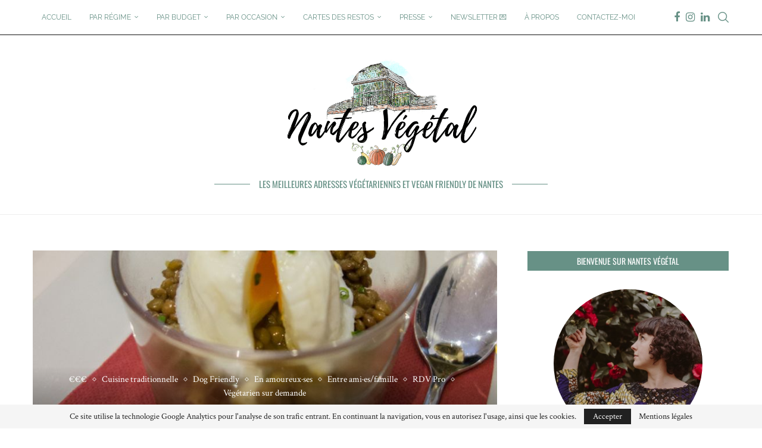

--- FILE ---
content_type: text/html; charset=UTF-8
request_url: https://nantes-vegetal.fr/restaurant-bistro-enfants-nantais/
body_size: 33965
content:
<!DOCTYPE html>
<html lang="fr-FR">
<head>
    <meta charset="UTF-8">
    <meta http-equiv="X-UA-Compatible" content="IE=edge">
    <meta name="viewport" content="width=device-width, initial-scale=1">
    <link rel="profile" href="https://gmpg.org/xfn/11"/>
    <link rel="alternate" type="application/rss+xml" title="Nantes Végétal: les meilleurs restaurants végétariens/vegans de Nantes RSS Feed"
          href="https://nantes-vegetal.fr/feed/"/>
    <link rel="alternate" type="application/atom+xml" title="Nantes Végétal: les meilleurs restaurants végétariens/vegans de Nantes Atom Feed"
          href="https://nantes-vegetal.fr/feed/atom/"/>
    <link rel="pingback" href="https://nantes-vegetal.fr/xmlrpc.php"/>
    <!--[if lt IE 9]>
	<script src="https://nantes-vegetal.fr/wp-content/themes/soledad/js/html5.js"></script>
	<![endif]-->
	<meta name='robots' content='index, follow, max-image-preview:large, max-snippet:-1, max-video-preview:-1' />

	<!-- This site is optimized with the Yoast SEO plugin v26.8 - https://yoast.com/product/yoast-seo-wordpress/ -->
	<title>Le Bistro des Enfants Nantais, restaurant tradi jusqu’au bout de la fourchette</title>
	<meta name="description" content="Découvrez mon avis sur le restaurant bistronomique Le Bistro des Enfants Nantais à Nantes : menu, prix, service, atmosphère, réservation..." />
	<link rel="canonical" href="https://nantes-vegetal.fr/restaurant-bistro-enfants-nantais/" />
	<meta property="og:locale" content="fr_FR" />
	<meta property="og:type" content="article" />
	<meta property="og:title" content="Le Bistro des Enfants Nantais, restaurant tradi jusqu’au bout de la fourchette" />
	<meta property="og:description" content="Découvrez mon avis sur le restaurant bistronomique Le Bistro des Enfants Nantais à Nantes : menu, prix, service, atmosphère, réservation..." />
	<meta property="og:url" content="https://nantes-vegetal.fr/restaurant-bistro-enfants-nantais/" />
	<meta property="og:site_name" content="Nantes Végétal: les meilleurs restaurants végétariens/vegans de Nantes" />
	<meta property="article:publisher" content="https://www.facebook.com/nantesvegetal/" />
	<meta property="article:author" content="https://www.facebook.com/nantesvegetal/" />
	<meta property="article:published_time" content="2022-04-14T07:32:00+00:00" />
	<meta property="article:modified_time" content="2025-05-23T18:11:04+00:00" />
	<meta property="og:image" content="https://nantes-vegetal.fr/wp-content/uploads/2023/01/salade-lentilles-oeuf-enfants-nantais.jpg" />
	<meta property="og:image:width" content="800" />
	<meta property="og:image:height" content="1200" />
	<meta property="og:image:type" content="image/jpeg" />
	<meta name="author" content="Émilie" />
	<meta name="twitter:card" content="summary_large_image" />
	<meta name="twitter:label1" content="Écrit par" />
	<meta name="twitter:data1" content="Émilie" />
	<meta name="twitter:label2" content="Durée de lecture estimée" />
	<meta name="twitter:data2" content="5 minutes" />
	<script type="application/ld+json" class="yoast-schema-graph">{"@context":"https://schema.org","@graph":[{"@type":"NewsArticle","@id":"https://nantes-vegetal.fr/restaurant-bistro-enfants-nantais/#article","isPartOf":{"@id":"https://nantes-vegetal.fr/restaurant-bistro-enfants-nantais/"},"author":{"name":"Émilie","@id":"https://nantes-vegetal.fr/#/schema/person/f431c5428a2847eb6fe2e485ebf9ea23"},"headline":"Le Bistro des Enfants Nantais, un restaurant tradi jusqu’au bout de la fourchette","datePublished":"2022-04-14T07:32:00+00:00","dateModified":"2025-05-23T18:11:04+00:00","mainEntityOfPage":{"@id":"https://nantes-vegetal.fr/restaurant-bistro-enfants-nantais/"},"wordCount":743,"commentCount":0,"publisher":{"@id":"https://nantes-vegetal.fr/#/schema/person/f431c5428a2847eb6fe2e485ebf9ea23"},"image":{"@id":"https://nantes-vegetal.fr/restaurant-bistro-enfants-nantais/#primaryimage"},"thumbnailUrl":"https://nantes-vegetal.fr/wp-content/uploads/2023/01/salade-lentilles-oeuf-enfants-nantais.jpg","articleSection":["€€€","Cuisine traditionnelle","Dog Friendly","En amoureux·ses","Entre ami·es/famille","RDV Pro","Végétarien sur demande"],"inLanguage":"fr-FR","potentialAction":[{"@type":"CommentAction","name":"Comment","target":["https://nantes-vegetal.fr/restaurant-bistro-enfants-nantais/#respond"]}]},{"@type":"WebPage","@id":"https://nantes-vegetal.fr/restaurant-bistro-enfants-nantais/","url":"https://nantes-vegetal.fr/restaurant-bistro-enfants-nantais/","name":"Le Bistro des Enfants Nantais, restaurant tradi jusqu’au bout de la fourchette","isPartOf":{"@id":"https://nantes-vegetal.fr/#website"},"primaryImageOfPage":{"@id":"https://nantes-vegetal.fr/restaurant-bistro-enfants-nantais/#primaryimage"},"image":{"@id":"https://nantes-vegetal.fr/restaurant-bistro-enfants-nantais/#primaryimage"},"thumbnailUrl":"https://nantes-vegetal.fr/wp-content/uploads/2023/01/salade-lentilles-oeuf-enfants-nantais.jpg","datePublished":"2022-04-14T07:32:00+00:00","dateModified":"2025-05-23T18:11:04+00:00","description":"Découvrez mon avis sur le restaurant bistronomique Le Bistro des Enfants Nantais à Nantes : menu, prix, service, atmosphère, réservation...","breadcrumb":{"@id":"https://nantes-vegetal.fr/restaurant-bistro-enfants-nantais/#breadcrumb"},"inLanguage":"fr-FR","potentialAction":[{"@type":"ReadAction","target":["https://nantes-vegetal.fr/restaurant-bistro-enfants-nantais/"]}]},{"@type":"ImageObject","inLanguage":"fr-FR","@id":"https://nantes-vegetal.fr/restaurant-bistro-enfants-nantais/#primaryimage","url":"https://nantes-vegetal.fr/wp-content/uploads/2023/01/salade-lentilles-oeuf-enfants-nantais.jpg","contentUrl":"https://nantes-vegetal.fr/wp-content/uploads/2023/01/salade-lentilles-oeuf-enfants-nantais.jpg","width":800,"height":1200},{"@type":"BreadcrumbList","@id":"https://nantes-vegetal.fr/restaurant-bistro-enfants-nantais/#breadcrumb","itemListElement":[{"@type":"ListItem","position":1,"name":"Accueil","item":"https://nantes-vegetal.fr/"},{"@type":"ListItem","position":2,"name":"Le Bistro des Enfants Nantais, un restaurant tradi jusqu’au bout de la fourchette"}]},{"@type":"WebSite","@id":"https://nantes-vegetal.fr/#website","url":"https://nantes-vegetal.fr/","name":"Nantes Végétal: les meilleurs restaurants végétariens/vegans de Nantes","description":"Les meilleures adresses végéta*iennes de Nantes et pas que","publisher":{"@id":"https://nantes-vegetal.fr/#/schema/person/f431c5428a2847eb6fe2e485ebf9ea23"},"potentialAction":[{"@type":"SearchAction","target":{"@type":"EntryPoint","urlTemplate":"https://nantes-vegetal.fr/?s={search_term_string}"},"query-input":{"@type":"PropertyValueSpecification","valueRequired":true,"valueName":"search_term_string"}}],"inLanguage":"fr-FR"},{"@type":["Person","Organization"],"@id":"https://nantes-vegetal.fr/#/schema/person/f431c5428a2847eb6fe2e485ebf9ea23","name":"Émilie","image":{"@type":"ImageObject","inLanguage":"fr-FR","@id":"https://nantes-vegetal.fr/#/schema/person/image/","url":"https://nantes-vegetal.fr/wp-content/uploads/2021/03/emilie-nerot-nantes-vegetal.jpg","contentUrl":"https://nantes-vegetal.fr/wp-content/uploads/2021/03/emilie-nerot-nantes-vegetal.jpg","width":618,"height":618,"caption":"Émilie"},"logo":{"@id":"https://nantes-vegetal.fr/#/schema/person/image/"},"description":"Je m’appelle Émilie et je suis la rédactrice du blog Nantes Végétal. Après sept belles années passées à Paris, j’ai choisi de me réinstaller dans le centre de Nantes début 2017. Je suis passionnée par ce ce que l’on appelle la « bonne bouffe » et plus globalement le bien manger et l’alimentation respectueuse. C’est pourquoi je sillonne les restaurants depuis plus de 15 ans à la recherche d’adresses savoureuses et qui ont un truc en plus. Sur mon blog Nantes Végétal, je vous propose de partir à la découverte de jolies adresses nantaises où vous pourrez savourer une cuisine végétarienne et/ou végane de qualité et pour tous les budgets.","sameAs":["https://nantes-vegetal.fr/","https://www.facebook.com/nantesvegetal/","https://www.instagram.com/nantesvegetal/","https://www.linkedin.com/company/nantes-vegetal/","https://www.youtube.com/@NantesVegetal"],"url":"https://nantes-vegetal.fr/author/emilie/"}]}</script>
	<!-- / Yoast SEO plugin. -->


<link rel='dns-prefetch' href='//stats.wp.com' />
<link rel='dns-prefetch' href='//fonts.googleapis.com' />
<link rel='preconnect' href='//c0.wp.com' />
<link rel="alternate" type="application/rss+xml" title="Nantes Végétal: les meilleurs restaurants végétariens/vegans de Nantes &raquo; Flux" href="https://nantes-vegetal.fr/feed/" />
<link rel="alternate" type="application/rss+xml" title="Nantes Végétal: les meilleurs restaurants végétariens/vegans de Nantes &raquo; Flux des commentaires" href="https://nantes-vegetal.fr/comments/feed/" />
<link rel="alternate" type="application/rss+xml" title="Nantes Végétal: les meilleurs restaurants végétariens/vegans de Nantes &raquo; Le Bistro des Enfants Nantais, un restaurant tradi jusqu’au bout de la fourchette Flux des commentaires" href="https://nantes-vegetal.fr/restaurant-bistro-enfants-nantais/feed/" />
<link rel="alternate" title="oEmbed (JSON)" type="application/json+oembed" href="https://nantes-vegetal.fr/wp-json/oembed/1.0/embed?url=https%3A%2F%2Fnantes-vegetal.fr%2Frestaurant-bistro-enfants-nantais%2F" />
<link rel="alternate" title="oEmbed (XML)" type="text/xml+oembed" href="https://nantes-vegetal.fr/wp-json/oembed/1.0/embed?url=https%3A%2F%2Fnantes-vegetal.fr%2Frestaurant-bistro-enfants-nantais%2F&#038;format=xml" />
<style id='wp-img-auto-sizes-contain-inline-css' type='text/css'>
img:is([sizes=auto i],[sizes^="auto," i]){contain-intrinsic-size:3000px 1500px}
/*# sourceURL=wp-img-auto-sizes-contain-inline-css */
</style>
<style id='wp-emoji-styles-inline-css' type='text/css'>

	img.wp-smiley, img.emoji {
		display: inline !important;
		border: none !important;
		box-shadow: none !important;
		height: 1em !important;
		width: 1em !important;
		margin: 0 0.07em !important;
		vertical-align: -0.1em !important;
		background: none !important;
		padding: 0 !important;
	}
/*# sourceURL=wp-emoji-styles-inline-css */
</style>
<style id='wp-block-library-inline-css' type='text/css'>
:root{--wp-block-synced-color:#7a00df;--wp-block-synced-color--rgb:122,0,223;--wp-bound-block-color:var(--wp-block-synced-color);--wp-editor-canvas-background:#ddd;--wp-admin-theme-color:#007cba;--wp-admin-theme-color--rgb:0,124,186;--wp-admin-theme-color-darker-10:#006ba1;--wp-admin-theme-color-darker-10--rgb:0,107,160.5;--wp-admin-theme-color-darker-20:#005a87;--wp-admin-theme-color-darker-20--rgb:0,90,135;--wp-admin-border-width-focus:2px}@media (min-resolution:192dpi){:root{--wp-admin-border-width-focus:1.5px}}.wp-element-button{cursor:pointer}:root .has-very-light-gray-background-color{background-color:#eee}:root .has-very-dark-gray-background-color{background-color:#313131}:root .has-very-light-gray-color{color:#eee}:root .has-very-dark-gray-color{color:#313131}:root .has-vivid-green-cyan-to-vivid-cyan-blue-gradient-background{background:linear-gradient(135deg,#00d084,#0693e3)}:root .has-purple-crush-gradient-background{background:linear-gradient(135deg,#34e2e4,#4721fb 50%,#ab1dfe)}:root .has-hazy-dawn-gradient-background{background:linear-gradient(135deg,#faaca8,#dad0ec)}:root .has-subdued-olive-gradient-background{background:linear-gradient(135deg,#fafae1,#67a671)}:root .has-atomic-cream-gradient-background{background:linear-gradient(135deg,#fdd79a,#004a59)}:root .has-nightshade-gradient-background{background:linear-gradient(135deg,#330968,#31cdcf)}:root .has-midnight-gradient-background{background:linear-gradient(135deg,#020381,#2874fc)}:root{--wp--preset--font-size--normal:16px;--wp--preset--font-size--huge:42px}.has-regular-font-size{font-size:1em}.has-larger-font-size{font-size:2.625em}.has-normal-font-size{font-size:var(--wp--preset--font-size--normal)}.has-huge-font-size{font-size:var(--wp--preset--font-size--huge)}.has-text-align-center{text-align:center}.has-text-align-left{text-align:left}.has-text-align-right{text-align:right}.has-fit-text{white-space:nowrap!important}#end-resizable-editor-section{display:none}.aligncenter{clear:both}.items-justified-left{justify-content:flex-start}.items-justified-center{justify-content:center}.items-justified-right{justify-content:flex-end}.items-justified-space-between{justify-content:space-between}.screen-reader-text{border:0;clip-path:inset(50%);height:1px;margin:-1px;overflow:hidden;padding:0;position:absolute;width:1px;word-wrap:normal!important}.screen-reader-text:focus{background-color:#ddd;clip-path:none;color:#444;display:block;font-size:1em;height:auto;left:5px;line-height:normal;padding:15px 23px 14px;text-decoration:none;top:5px;width:auto;z-index:100000}html :where(.has-border-color){border-style:solid}html :where([style*=border-top-color]){border-top-style:solid}html :where([style*=border-right-color]){border-right-style:solid}html :where([style*=border-bottom-color]){border-bottom-style:solid}html :where([style*=border-left-color]){border-left-style:solid}html :where([style*=border-width]){border-style:solid}html :where([style*=border-top-width]){border-top-style:solid}html :where([style*=border-right-width]){border-right-style:solid}html :where([style*=border-bottom-width]){border-bottom-style:solid}html :where([style*=border-left-width]){border-left-style:solid}html :where(img[class*=wp-image-]){height:auto;max-width:100%}:where(figure){margin:0 0 1em}html :where(.is-position-sticky){--wp-admin--admin-bar--position-offset:var(--wp-admin--admin-bar--height,0px)}@media screen and (max-width:600px){html :where(.is-position-sticky){--wp-admin--admin-bar--position-offset:0px}}

/*# sourceURL=wp-block-library-inline-css */
</style><style id='wp-block-image-inline-css' type='text/css'>
.wp-block-image>a,.wp-block-image>figure>a{display:inline-block}.wp-block-image img{box-sizing:border-box;height:auto;max-width:100%;vertical-align:bottom}@media not (prefers-reduced-motion){.wp-block-image img.hide{visibility:hidden}.wp-block-image img.show{animation:show-content-image .4s}}.wp-block-image[style*=border-radius] img,.wp-block-image[style*=border-radius]>a{border-radius:inherit}.wp-block-image.has-custom-border img{box-sizing:border-box}.wp-block-image.aligncenter{text-align:center}.wp-block-image.alignfull>a,.wp-block-image.alignwide>a{width:100%}.wp-block-image.alignfull img,.wp-block-image.alignwide img{height:auto;width:100%}.wp-block-image .aligncenter,.wp-block-image .alignleft,.wp-block-image .alignright,.wp-block-image.aligncenter,.wp-block-image.alignleft,.wp-block-image.alignright{display:table}.wp-block-image .aligncenter>figcaption,.wp-block-image .alignleft>figcaption,.wp-block-image .alignright>figcaption,.wp-block-image.aligncenter>figcaption,.wp-block-image.alignleft>figcaption,.wp-block-image.alignright>figcaption{caption-side:bottom;display:table-caption}.wp-block-image .alignleft{float:left;margin:.5em 1em .5em 0}.wp-block-image .alignright{float:right;margin:.5em 0 .5em 1em}.wp-block-image .aligncenter{margin-left:auto;margin-right:auto}.wp-block-image :where(figcaption){margin-bottom:1em;margin-top:.5em}.wp-block-image.is-style-circle-mask img{border-radius:9999px}@supports ((-webkit-mask-image:none) or (mask-image:none)) or (-webkit-mask-image:none){.wp-block-image.is-style-circle-mask img{border-radius:0;-webkit-mask-image:url('data:image/svg+xml;utf8,<svg viewBox="0 0 100 100" xmlns="http://www.w3.org/2000/svg"><circle cx="50" cy="50" r="50"/></svg>');mask-image:url('data:image/svg+xml;utf8,<svg viewBox="0 0 100 100" xmlns="http://www.w3.org/2000/svg"><circle cx="50" cy="50" r="50"/></svg>');mask-mode:alpha;-webkit-mask-position:center;mask-position:center;-webkit-mask-repeat:no-repeat;mask-repeat:no-repeat;-webkit-mask-size:contain;mask-size:contain}}:root :where(.wp-block-image.is-style-rounded img,.wp-block-image .is-style-rounded img){border-radius:9999px}.wp-block-image figure{margin:0}.wp-lightbox-container{display:flex;flex-direction:column;position:relative}.wp-lightbox-container img{cursor:zoom-in}.wp-lightbox-container img:hover+button{opacity:1}.wp-lightbox-container button{align-items:center;backdrop-filter:blur(16px) saturate(180%);background-color:#5a5a5a40;border:none;border-radius:4px;cursor:zoom-in;display:flex;height:20px;justify-content:center;opacity:0;padding:0;position:absolute;right:16px;text-align:center;top:16px;width:20px;z-index:100}@media not (prefers-reduced-motion){.wp-lightbox-container button{transition:opacity .2s ease}}.wp-lightbox-container button:focus-visible{outline:3px auto #5a5a5a40;outline:3px auto -webkit-focus-ring-color;outline-offset:3px}.wp-lightbox-container button:hover{cursor:pointer;opacity:1}.wp-lightbox-container button:focus{opacity:1}.wp-lightbox-container button:focus,.wp-lightbox-container button:hover,.wp-lightbox-container button:not(:hover):not(:active):not(.has-background){background-color:#5a5a5a40;border:none}.wp-lightbox-overlay{box-sizing:border-box;cursor:zoom-out;height:100vh;left:0;overflow:hidden;position:fixed;top:0;visibility:hidden;width:100%;z-index:100000}.wp-lightbox-overlay .close-button{align-items:center;cursor:pointer;display:flex;justify-content:center;min-height:40px;min-width:40px;padding:0;position:absolute;right:calc(env(safe-area-inset-right) + 16px);top:calc(env(safe-area-inset-top) + 16px);z-index:5000000}.wp-lightbox-overlay .close-button:focus,.wp-lightbox-overlay .close-button:hover,.wp-lightbox-overlay .close-button:not(:hover):not(:active):not(.has-background){background:none;border:none}.wp-lightbox-overlay .lightbox-image-container{height:var(--wp--lightbox-container-height);left:50%;overflow:hidden;position:absolute;top:50%;transform:translate(-50%,-50%);transform-origin:top left;width:var(--wp--lightbox-container-width);z-index:9999999999}.wp-lightbox-overlay .wp-block-image{align-items:center;box-sizing:border-box;display:flex;height:100%;justify-content:center;margin:0;position:relative;transform-origin:0 0;width:100%;z-index:3000000}.wp-lightbox-overlay .wp-block-image img{height:var(--wp--lightbox-image-height);min-height:var(--wp--lightbox-image-height);min-width:var(--wp--lightbox-image-width);width:var(--wp--lightbox-image-width)}.wp-lightbox-overlay .wp-block-image figcaption{display:none}.wp-lightbox-overlay button{background:none;border:none}.wp-lightbox-overlay .scrim{background-color:#fff;height:100%;opacity:.9;position:absolute;width:100%;z-index:2000000}.wp-lightbox-overlay.active{visibility:visible}@media not (prefers-reduced-motion){.wp-lightbox-overlay.active{animation:turn-on-visibility .25s both}.wp-lightbox-overlay.active img{animation:turn-on-visibility .35s both}.wp-lightbox-overlay.show-closing-animation:not(.active){animation:turn-off-visibility .35s both}.wp-lightbox-overlay.show-closing-animation:not(.active) img{animation:turn-off-visibility .25s both}.wp-lightbox-overlay.zoom.active{animation:none;opacity:1;visibility:visible}.wp-lightbox-overlay.zoom.active .lightbox-image-container{animation:lightbox-zoom-in .4s}.wp-lightbox-overlay.zoom.active .lightbox-image-container img{animation:none}.wp-lightbox-overlay.zoom.active .scrim{animation:turn-on-visibility .4s forwards}.wp-lightbox-overlay.zoom.show-closing-animation:not(.active){animation:none}.wp-lightbox-overlay.zoom.show-closing-animation:not(.active) .lightbox-image-container{animation:lightbox-zoom-out .4s}.wp-lightbox-overlay.zoom.show-closing-animation:not(.active) .lightbox-image-container img{animation:none}.wp-lightbox-overlay.zoom.show-closing-animation:not(.active) .scrim{animation:turn-off-visibility .4s forwards}}@keyframes show-content-image{0%{visibility:hidden}99%{visibility:hidden}to{visibility:visible}}@keyframes turn-on-visibility{0%{opacity:0}to{opacity:1}}@keyframes turn-off-visibility{0%{opacity:1;visibility:visible}99%{opacity:0;visibility:visible}to{opacity:0;visibility:hidden}}@keyframes lightbox-zoom-in{0%{transform:translate(calc((-100vw + var(--wp--lightbox-scrollbar-width))/2 + var(--wp--lightbox-initial-left-position)),calc(-50vh + var(--wp--lightbox-initial-top-position))) scale(var(--wp--lightbox-scale))}to{transform:translate(-50%,-50%) scale(1)}}@keyframes lightbox-zoom-out{0%{transform:translate(-50%,-50%) scale(1);visibility:visible}99%{visibility:visible}to{transform:translate(calc((-100vw + var(--wp--lightbox-scrollbar-width))/2 + var(--wp--lightbox-initial-left-position)),calc(-50vh + var(--wp--lightbox-initial-top-position))) scale(var(--wp--lightbox-scale));visibility:hidden}}
/*# sourceURL=https://c0.wp.com/c/6.9/wp-includes/blocks/image/style.min.css */
</style>
<style id='wp-block-image-theme-inline-css' type='text/css'>
:root :where(.wp-block-image figcaption){color:#555;font-size:13px;text-align:center}.is-dark-theme :root :where(.wp-block-image figcaption){color:#ffffffa6}.wp-block-image{margin:0 0 1em}
/*# sourceURL=https://c0.wp.com/c/6.9/wp-includes/blocks/image/theme.min.css */
</style>
<style id='wp-block-group-inline-css' type='text/css'>
.wp-block-group{box-sizing:border-box}:where(.wp-block-group.wp-block-group-is-layout-constrained){position:relative}
/*# sourceURL=https://c0.wp.com/c/6.9/wp-includes/blocks/group/style.min.css */
</style>
<style id='wp-block-group-theme-inline-css' type='text/css'>
:where(.wp-block-group.has-background){padding:1.25em 2.375em}
/*# sourceURL=https://c0.wp.com/c/6.9/wp-includes/blocks/group/theme.min.css */
</style>
<style id='wp-block-paragraph-inline-css' type='text/css'>
.is-small-text{font-size:.875em}.is-regular-text{font-size:1em}.is-large-text{font-size:2.25em}.is-larger-text{font-size:3em}.has-drop-cap:not(:focus):first-letter{float:left;font-size:8.4em;font-style:normal;font-weight:100;line-height:.68;margin:.05em .1em 0 0;text-transform:uppercase}body.rtl .has-drop-cap:not(:focus):first-letter{float:none;margin-left:.1em}p.has-drop-cap.has-background{overflow:hidden}:root :where(p.has-background){padding:1.25em 2.375em}:where(p.has-text-color:not(.has-link-color)) a{color:inherit}p.has-text-align-left[style*="writing-mode:vertical-lr"],p.has-text-align-right[style*="writing-mode:vertical-rl"]{rotate:180deg}
/*# sourceURL=https://c0.wp.com/c/6.9/wp-includes/blocks/paragraph/style.min.css */
</style>
<style id='wp-block-separator-inline-css' type='text/css'>
@charset "UTF-8";.wp-block-separator{border:none;border-top:2px solid}:root :where(.wp-block-separator.is-style-dots){height:auto;line-height:1;text-align:center}:root :where(.wp-block-separator.is-style-dots):before{color:currentColor;content:"···";font-family:serif;font-size:1.5em;letter-spacing:2em;padding-left:2em}.wp-block-separator.is-style-dots{background:none!important;border:none!important}
/*# sourceURL=https://c0.wp.com/c/6.9/wp-includes/blocks/separator/style.min.css */
</style>
<style id='wp-block-separator-theme-inline-css' type='text/css'>
.wp-block-separator.has-css-opacity{opacity:.4}.wp-block-separator{border:none;border-bottom:2px solid;margin-left:auto;margin-right:auto}.wp-block-separator.has-alpha-channel-opacity{opacity:1}.wp-block-separator:not(.is-style-wide):not(.is-style-dots){width:100px}.wp-block-separator.has-background:not(.is-style-dots){border-bottom:none;height:1px}.wp-block-separator.has-background:not(.is-style-wide):not(.is-style-dots){height:2px}
/*# sourceURL=https://c0.wp.com/c/6.9/wp-includes/blocks/separator/theme.min.css */
</style>
<style id='wp-block-spacer-inline-css' type='text/css'>
.wp-block-spacer{clear:both}
/*# sourceURL=https://c0.wp.com/c/6.9/wp-includes/blocks/spacer/style.min.css */
</style>
<style id='global-styles-inline-css' type='text/css'>
:root{--wp--preset--aspect-ratio--square: 1;--wp--preset--aspect-ratio--4-3: 4/3;--wp--preset--aspect-ratio--3-4: 3/4;--wp--preset--aspect-ratio--3-2: 3/2;--wp--preset--aspect-ratio--2-3: 2/3;--wp--preset--aspect-ratio--16-9: 16/9;--wp--preset--aspect-ratio--9-16: 9/16;--wp--preset--color--black: #000000;--wp--preset--color--cyan-bluish-gray: #abb8c3;--wp--preset--color--white: #ffffff;--wp--preset--color--pale-pink: #f78da7;--wp--preset--color--vivid-red: #cf2e2e;--wp--preset--color--luminous-vivid-orange: #ff6900;--wp--preset--color--luminous-vivid-amber: #fcb900;--wp--preset--color--light-green-cyan: #7bdcb5;--wp--preset--color--vivid-green-cyan: #00d084;--wp--preset--color--pale-cyan-blue: #8ed1fc;--wp--preset--color--vivid-cyan-blue: #0693e3;--wp--preset--color--vivid-purple: #9b51e0;--wp--preset--gradient--vivid-cyan-blue-to-vivid-purple: linear-gradient(135deg,rgb(6,147,227) 0%,rgb(155,81,224) 100%);--wp--preset--gradient--light-green-cyan-to-vivid-green-cyan: linear-gradient(135deg,rgb(122,220,180) 0%,rgb(0,208,130) 100%);--wp--preset--gradient--luminous-vivid-amber-to-luminous-vivid-orange: linear-gradient(135deg,rgb(252,185,0) 0%,rgb(255,105,0) 100%);--wp--preset--gradient--luminous-vivid-orange-to-vivid-red: linear-gradient(135deg,rgb(255,105,0) 0%,rgb(207,46,46) 100%);--wp--preset--gradient--very-light-gray-to-cyan-bluish-gray: linear-gradient(135deg,rgb(238,238,238) 0%,rgb(169,184,195) 100%);--wp--preset--gradient--cool-to-warm-spectrum: linear-gradient(135deg,rgb(74,234,220) 0%,rgb(151,120,209) 20%,rgb(207,42,186) 40%,rgb(238,44,130) 60%,rgb(251,105,98) 80%,rgb(254,248,76) 100%);--wp--preset--gradient--blush-light-purple: linear-gradient(135deg,rgb(255,206,236) 0%,rgb(152,150,240) 100%);--wp--preset--gradient--blush-bordeaux: linear-gradient(135deg,rgb(254,205,165) 0%,rgb(254,45,45) 50%,rgb(107,0,62) 100%);--wp--preset--gradient--luminous-dusk: linear-gradient(135deg,rgb(255,203,112) 0%,rgb(199,81,192) 50%,rgb(65,88,208) 100%);--wp--preset--gradient--pale-ocean: linear-gradient(135deg,rgb(255,245,203) 0%,rgb(182,227,212) 50%,rgb(51,167,181) 100%);--wp--preset--gradient--electric-grass: linear-gradient(135deg,rgb(202,248,128) 0%,rgb(113,206,126) 100%);--wp--preset--gradient--midnight: linear-gradient(135deg,rgb(2,3,129) 0%,rgb(40,116,252) 100%);--wp--preset--font-size--small: 12px;--wp--preset--font-size--medium: 20px;--wp--preset--font-size--large: 32px;--wp--preset--font-size--x-large: 42px;--wp--preset--font-size--normal: 14px;--wp--preset--font-size--huge: 42px;--wp--preset--spacing--20: 0.44rem;--wp--preset--spacing--30: 0.67rem;--wp--preset--spacing--40: 1rem;--wp--preset--spacing--50: 1.5rem;--wp--preset--spacing--60: 2.25rem;--wp--preset--spacing--70: 3.38rem;--wp--preset--spacing--80: 5.06rem;--wp--preset--shadow--natural: 6px 6px 9px rgba(0, 0, 0, 0.2);--wp--preset--shadow--deep: 12px 12px 50px rgba(0, 0, 0, 0.4);--wp--preset--shadow--sharp: 6px 6px 0px rgba(0, 0, 0, 0.2);--wp--preset--shadow--outlined: 6px 6px 0px -3px rgb(255, 255, 255), 6px 6px rgb(0, 0, 0);--wp--preset--shadow--crisp: 6px 6px 0px rgb(0, 0, 0);}:where(.is-layout-flex){gap: 0.5em;}:where(.is-layout-grid){gap: 0.5em;}body .is-layout-flex{display: flex;}.is-layout-flex{flex-wrap: wrap;align-items: center;}.is-layout-flex > :is(*, div){margin: 0;}body .is-layout-grid{display: grid;}.is-layout-grid > :is(*, div){margin: 0;}:where(.wp-block-columns.is-layout-flex){gap: 2em;}:where(.wp-block-columns.is-layout-grid){gap: 2em;}:where(.wp-block-post-template.is-layout-flex){gap: 1.25em;}:where(.wp-block-post-template.is-layout-grid){gap: 1.25em;}.has-black-color{color: var(--wp--preset--color--black) !important;}.has-cyan-bluish-gray-color{color: var(--wp--preset--color--cyan-bluish-gray) !important;}.has-white-color{color: var(--wp--preset--color--white) !important;}.has-pale-pink-color{color: var(--wp--preset--color--pale-pink) !important;}.has-vivid-red-color{color: var(--wp--preset--color--vivid-red) !important;}.has-luminous-vivid-orange-color{color: var(--wp--preset--color--luminous-vivid-orange) !important;}.has-luminous-vivid-amber-color{color: var(--wp--preset--color--luminous-vivid-amber) !important;}.has-light-green-cyan-color{color: var(--wp--preset--color--light-green-cyan) !important;}.has-vivid-green-cyan-color{color: var(--wp--preset--color--vivid-green-cyan) !important;}.has-pale-cyan-blue-color{color: var(--wp--preset--color--pale-cyan-blue) !important;}.has-vivid-cyan-blue-color{color: var(--wp--preset--color--vivid-cyan-blue) !important;}.has-vivid-purple-color{color: var(--wp--preset--color--vivid-purple) !important;}.has-black-background-color{background-color: var(--wp--preset--color--black) !important;}.has-cyan-bluish-gray-background-color{background-color: var(--wp--preset--color--cyan-bluish-gray) !important;}.has-white-background-color{background-color: var(--wp--preset--color--white) !important;}.has-pale-pink-background-color{background-color: var(--wp--preset--color--pale-pink) !important;}.has-vivid-red-background-color{background-color: var(--wp--preset--color--vivid-red) !important;}.has-luminous-vivid-orange-background-color{background-color: var(--wp--preset--color--luminous-vivid-orange) !important;}.has-luminous-vivid-amber-background-color{background-color: var(--wp--preset--color--luminous-vivid-amber) !important;}.has-light-green-cyan-background-color{background-color: var(--wp--preset--color--light-green-cyan) !important;}.has-vivid-green-cyan-background-color{background-color: var(--wp--preset--color--vivid-green-cyan) !important;}.has-pale-cyan-blue-background-color{background-color: var(--wp--preset--color--pale-cyan-blue) !important;}.has-vivid-cyan-blue-background-color{background-color: var(--wp--preset--color--vivid-cyan-blue) !important;}.has-vivid-purple-background-color{background-color: var(--wp--preset--color--vivid-purple) !important;}.has-black-border-color{border-color: var(--wp--preset--color--black) !important;}.has-cyan-bluish-gray-border-color{border-color: var(--wp--preset--color--cyan-bluish-gray) !important;}.has-white-border-color{border-color: var(--wp--preset--color--white) !important;}.has-pale-pink-border-color{border-color: var(--wp--preset--color--pale-pink) !important;}.has-vivid-red-border-color{border-color: var(--wp--preset--color--vivid-red) !important;}.has-luminous-vivid-orange-border-color{border-color: var(--wp--preset--color--luminous-vivid-orange) !important;}.has-luminous-vivid-amber-border-color{border-color: var(--wp--preset--color--luminous-vivid-amber) !important;}.has-light-green-cyan-border-color{border-color: var(--wp--preset--color--light-green-cyan) !important;}.has-vivid-green-cyan-border-color{border-color: var(--wp--preset--color--vivid-green-cyan) !important;}.has-pale-cyan-blue-border-color{border-color: var(--wp--preset--color--pale-cyan-blue) !important;}.has-vivid-cyan-blue-border-color{border-color: var(--wp--preset--color--vivid-cyan-blue) !important;}.has-vivid-purple-border-color{border-color: var(--wp--preset--color--vivid-purple) !important;}.has-vivid-cyan-blue-to-vivid-purple-gradient-background{background: var(--wp--preset--gradient--vivid-cyan-blue-to-vivid-purple) !important;}.has-light-green-cyan-to-vivid-green-cyan-gradient-background{background: var(--wp--preset--gradient--light-green-cyan-to-vivid-green-cyan) !important;}.has-luminous-vivid-amber-to-luminous-vivid-orange-gradient-background{background: var(--wp--preset--gradient--luminous-vivid-amber-to-luminous-vivid-orange) !important;}.has-luminous-vivid-orange-to-vivid-red-gradient-background{background: var(--wp--preset--gradient--luminous-vivid-orange-to-vivid-red) !important;}.has-very-light-gray-to-cyan-bluish-gray-gradient-background{background: var(--wp--preset--gradient--very-light-gray-to-cyan-bluish-gray) !important;}.has-cool-to-warm-spectrum-gradient-background{background: var(--wp--preset--gradient--cool-to-warm-spectrum) !important;}.has-blush-light-purple-gradient-background{background: var(--wp--preset--gradient--blush-light-purple) !important;}.has-blush-bordeaux-gradient-background{background: var(--wp--preset--gradient--blush-bordeaux) !important;}.has-luminous-dusk-gradient-background{background: var(--wp--preset--gradient--luminous-dusk) !important;}.has-pale-ocean-gradient-background{background: var(--wp--preset--gradient--pale-ocean) !important;}.has-electric-grass-gradient-background{background: var(--wp--preset--gradient--electric-grass) !important;}.has-midnight-gradient-background{background: var(--wp--preset--gradient--midnight) !important;}.has-small-font-size{font-size: var(--wp--preset--font-size--small) !important;}.has-medium-font-size{font-size: var(--wp--preset--font-size--medium) !important;}.has-large-font-size{font-size: var(--wp--preset--font-size--large) !important;}.has-x-large-font-size{font-size: var(--wp--preset--font-size--x-large) !important;}
/*# sourceURL=global-styles-inline-css */
</style>

<style id='classic-theme-styles-inline-css' type='text/css'>
/*! This file is auto-generated */
.wp-block-button__link{color:#fff;background-color:#32373c;border-radius:9999px;box-shadow:none;text-decoration:none;padding:calc(.667em + 2px) calc(1.333em + 2px);font-size:1.125em}.wp-block-file__button{background:#32373c;color:#fff;text-decoration:none}
/*# sourceURL=/wp-includes/css/classic-themes.min.css */
</style>
<link rel='stylesheet' id='penci-fonts-css' href='https://fonts.googleapis.com/css?family=Oswald%3A300%2C300italic%2C400%2C400italic%2C500%2C500italic%2C700%2C700italic%2C800%2C800italic%7CCrimson+Text%3A300%2C300italic%2C400%2C400italic%2C500%2C500italic%2C700%2C700italic%2C800%2C800italic%7CRaleway%3A300%2C300italic%2C400%2C400italic%2C500%2C500italic%2C600%2C600italic%2C700%2C700italic%2C800%2C800italic%26subset%3Dlatin%2Ccyrillic%2Ccyrillic-ext%2Cgreek%2Cgreek-ext%2Clatin-ext&#038;display=swap&#038;ver=8.7.0' type='text/css' media='' />
<link rel='stylesheet' id='penci-main-style-css' href='https://nantes-vegetal.fr/wp-content/themes/soledad/main.css?ver=8.7.0' type='text/css' media='all' />
<link rel='stylesheet' id='penci-swiper-bundle-css' href='https://nantes-vegetal.fr/wp-content/themes/soledad/css/swiper-bundle.min.css?ver=8.7.0' type='text/css' media='all' />
<link rel='stylesheet' id='penci-font-awesomeold-css' href='https://nantes-vegetal.fr/wp-content/themes/soledad/css/font-awesome.4.7.0.swap.min.css?ver=4.7.0' type='text/css' media='all' />
<link rel='stylesheet' id='penci_icon-css' href='https://nantes-vegetal.fr/wp-content/themes/soledad/css/penci-icon.css?ver=8.7.0' type='text/css' media='all' />
<link rel='stylesheet' id='penci_style-css' href='https://nantes-vegetal.fr/wp-content/themes/soledad/style.css?ver=8.7.0' type='text/css' media='all' />
<link rel='stylesheet' id='penci_social_counter-css' href='https://nantes-vegetal.fr/wp-content/themes/soledad/css/social-counter.css?ver=8.7.0' type='text/css' media='all' />
<link rel='stylesheet' id='wp-pagenavi-css' href='https://nantes-vegetal.fr/wp-content/plugins/wp-pagenavi/pagenavi-css.css?ver=2.70' type='text/css' media='all' />
<link rel='stylesheet' id='penci-recipe-css-css' href='https://nantes-vegetal.fr/wp-content/plugins/penci-recipe/css/recipe.css?ver=2.6' type='text/css' media='all' />
<script type="text/javascript" src="https://c0.wp.com/c/6.9/wp-includes/js/jquery/jquery.min.js" id="jquery-core-js"></script>
<script type="text/javascript" src="https://c0.wp.com/c/6.9/wp-includes/js/jquery/jquery-migrate.min.js" id="jquery-migrate-js"></script>
<link rel="https://api.w.org/" href="https://nantes-vegetal.fr/wp-json/" /><link rel="alternate" title="JSON" type="application/json" href="https://nantes-vegetal.fr/wp-json/wp/v2/posts/334" /><link rel="EditURI" type="application/rsd+xml" title="RSD" href="https://nantes-vegetal.fr/xmlrpc.php?rsd" />

<link rel='shortlink' href='https://nantes-vegetal.fr/?p=334' />
	<style type="text/css">
				.penci-recipe-tagged .prt-icon span, .penci-recipe-action-buttons .penci-recipe-button:hover{ background-color:#679186; }																																																																																															</style>
	<style>img#wpstats{display:none}</style>
		<style id="penci-custom-style" type="text/css">body{ --pcbg-cl: #fff; --pctext-cl: #313131; --pcborder-cl: #dedede; --pcheading-cl: #313131; --pcmeta-cl: #888888; --pcaccent-cl: #6eb48c; --pcbody-font: 'PT Serif', serif; --pchead-font: 'Raleway', sans-serif; --pchead-wei: bold; --pcava_bdr:10px;--pcajs_fvw:470px;--pcajs_fvmw:220px; } .single.penci-body-single-style-5 #header, .single.penci-body-single-style-6 #header, .single.penci-body-single-style-10 #header, .single.penci-body-single-style-5 .pc-wrapbuilder-header, .single.penci-body-single-style-6 .pc-wrapbuilder-header, .single.penci-body-single-style-10 .pc-wrapbuilder-header { --pchd-mg: 40px; } .fluid-width-video-wrapper > div { position: absolute; left: 0; right: 0; top: 0; width: 100%; height: 100%; } .yt-video-place { position: relative; text-align: center; } .yt-video-place.embed-responsive .start-video { display: block; top: 0; left: 0; bottom: 0; right: 0; position: absolute; transform: none; } .yt-video-place.embed-responsive .start-video img { margin: 0; padding: 0; top: 50%; display: inline-block; position: absolute; left: 50%; transform: translate(-50%, -50%); width: 68px; height: auto; } .mfp-bg { top: 0; left: 0; width: 100%; height: 100%; z-index: 9999999; overflow: hidden; position: fixed; background: #0b0b0b; opacity: .8; filter: alpha(opacity=80) } .mfp-wrap { top: 0; left: 0; width: 100%; height: 100%; z-index: 9999999; position: fixed; outline: none !important; -webkit-backface-visibility: hidden } .penci-image-holder:before{ padding-top: 135.4%; }.penci-megamenu .penci-image-holder:before{ padding-top: 100%; } body { --pchead-font: 'Oswald', sans-serif; } body { --pcbody-font: 'Crimson Text', serif; } p{ line-height: 1.8; } .header-slogan .header-slogan-text{ font-family: 'Oswald', sans-serif; } #navigation .menu > li > a, #navigation ul.menu ul.sub-menu li > a, .navigation ul.menu ul.sub-menu li > a, .penci-menu-hbg .menu li a, #sidebar-nav .menu li a { font-family: 'Raleway', sans-serif; font-weight: normal; } .penci-hide-tagupdated{ display: none !important; } .header-slogan .header-slogan-text { font-style:normal; } .header-slogan .header-slogan-text { font-weight:400; } .header-slogan .header-slogan-text { font-size:15px; } body, .widget ul li a{ font-size: 18px; } .widget ul li, .widget ol li, .post-entry, p, .post-entry p { font-size: 18px; line-height: 1.8; } .widget ul li, .widget ol li, .post-entry, p, .post-entry p{ line-height: 1.6; } body { --pchead-wei: 400; } .featured-area.featured-style-42 .item-inner-content, .featured-style-41 .swiper-slide, .slider-40-wrapper .nav-thumb-creative .thumb-container:after,.penci-slider44-t-item:before,.penci-slider44-main-wrapper .item, .featured-area .penci-image-holder, .featured-area .penci-slider4-overlay, .featured-area .penci-slide-overlay .overlay-link, .featured-style-29 .featured-slider-overlay, .penci-slider38-overlay{ border-radius: ; -webkit-border-radius: ; } .penci-featured-content-right:before{ border-top-right-radius: ; border-bottom-right-radius: ; } .penci-flat-overlay .penci-slide-overlay .penci-mag-featured-content:before{ border-bottom-left-radius: ; border-bottom-right-radius: ; } .container-single .post-image{ border-radius: ; -webkit-border-radius: ; } .penci-mega-post-inner, .penci-mega-thumbnail .penci-image-holder{ border-radius: ; -webkit-border-radius: ; } body.penci-body-boxed { background-color:#e2e2e2; } #logo a { max-width:360px; width: 100%; } @media only screen and (max-width: 960px) and (min-width: 768px){ #logo img{ max-width: 100%; } } body{ --pcborder-cl: #eeeeee; } #main #bbpress-forums .bbp-login-form fieldset.bbp-form select, #main #bbpress-forums .bbp-login-form .bbp-form input[type="password"], #main #bbpress-forums .bbp-login-form .bbp-form input[type="text"], .widget ul li, .grid-mixed, .penci-post-box-meta, .penci-pagination.penci-ajax-more a.penci-ajax-more-button, .widget-social a i, .penci-home-popular-posts, .header-header-1.has-bottom-line, .header-header-4.has-bottom-line, .header-header-7.has-bottom-line, .container-single .post-entry .post-tags a,.tags-share-box.tags-share-box-2_3,.tags-share-box.tags-share-box-top, .tags-share-box, .post-author, .post-pagination, .post-related, .post-comments .post-title-box, .comments .comment, #respond textarea, .wpcf7 textarea, #respond input, div.wpforms-container .wpforms-form.wpforms-form input[type=date], div.wpforms-container .wpforms-form.wpforms-form input[type=datetime], div.wpforms-container .wpforms-form.wpforms-form input[type=datetime-local], div.wpforms-container .wpforms-form.wpforms-form input[type=email], div.wpforms-container .wpforms-form.wpforms-form input[type=month], div.wpforms-container .wpforms-form.wpforms-form input[type=number], div.wpforms-container .wpforms-form.wpforms-form input[type=password], div.wpforms-container .wpforms-form.wpforms-form input[type=range], div.wpforms-container .wpforms-form.wpforms-form input[type=search], div.wpforms-container .wpforms-form.wpforms-form input[type=tel], div.wpforms-container .wpforms-form.wpforms-form input[type=text], div.wpforms-container .wpforms-form.wpforms-form input[type=time], div.wpforms-container .wpforms-form.wpforms-form input[type=url], div.wpforms-container .wpforms-form.wpforms-form input[type=week], div.wpforms-container .wpforms-form.wpforms-form select, div.wpforms-container .wpforms-form.wpforms-form textarea, .wpcf7 input, .widget_wysija input, #respond h3, form.pc-searchform input.search-input, .post-password-form input[type="text"], .post-password-form input[type="email"], .post-password-form input[type="password"], .post-password-form input[type="number"], .penci-recipe, .penci-recipe-heading, .penci-recipe-ingredients, .penci-recipe-notes, .penci-pagination ul.page-numbers li span, .penci-pagination ul.page-numbers li a, #comments_pagination span, #comments_pagination a, body.author .post-author, .tags-share-box.hide-tags.page-share, .penci-grid li.list-post, .penci-grid li.list-boxed-post-2 .content-boxed-2, .home-featured-cat-content .mag-post-box, .home-featured-cat-content.style-2 .mag-post-box.first-post, .home-featured-cat-content.style-10 .mag-post-box.first-post, .widget select, .widget ul ul, .widget input[type="text"], .widget input[type="email"], .widget input[type="date"], .widget input[type="number"], .widget input[type="search"], .widget .tagcloud a, #wp-calendar tbody td, .woocommerce div.product .entry-summary div[itemprop="description"] td, .woocommerce div.product .entry-summary div[itemprop="description"] th, .woocommerce div.product .woocommerce-tabs #tab-description td, .woocommerce div.product .woocommerce-tabs #tab-description th, .woocommerce-product-details__short-description td, th, .woocommerce ul.cart_list li, .woocommerce ul.product_list_widget li, .woocommerce .widget_shopping_cart .total, .woocommerce.widget_shopping_cart .total, .woocommerce .woocommerce-product-search input[type="search"], .woocommerce nav.woocommerce-pagination ul li a, .woocommerce nav.woocommerce-pagination ul li span, .woocommerce div.product .product_meta, .woocommerce div.product .woocommerce-tabs ul.tabs, .woocommerce div.product .related > h2, .woocommerce div.product .upsells > h2, .woocommerce #reviews #comments ol.commentlist li .comment-text, .woocommerce table.shop_table td, .post-entry td, .post-entry th, #add_payment_method .cart-collaterals .cart_totals tr td, #add_payment_method .cart-collaterals .cart_totals tr th, .woocommerce-cart .cart-collaterals .cart_totals tr td, .woocommerce-cart .cart-collaterals .cart_totals tr th, .woocommerce-checkout .cart-collaterals .cart_totals tr td, .woocommerce-checkout .cart-collaterals .cart_totals tr th, .woocommerce-cart .cart-collaterals .cart_totals table, .woocommerce-cart table.cart td.actions .coupon .input-text, .woocommerce table.shop_table a.remove, .woocommerce form .form-row .input-text, .woocommerce-page form .form-row .input-text, .woocommerce .woocommerce-error, .woocommerce .woocommerce-info, .woocommerce .woocommerce-message, .woocommerce form.checkout_coupon, .woocommerce form.login, .woocommerce form.register, .woocommerce form.checkout table.shop_table, .woocommerce-checkout #payment ul.payment_methods, .post-entry table, .wrapper-penci-review, .penci-review-container.penci-review-count, #penci-demobar .style-toggle, #widget-area, .post-entry hr, .wpb_text_column hr, #buddypress .dir-search input[type=search], #buddypress .dir-search input[type=text], #buddypress .groups-members-search input[type=search], #buddypress .groups-members-search input[type=text], #buddypress ul.item-list, #buddypress .profile[role=main], #buddypress select, #buddypress div.pagination .pagination-links span, #buddypress div.pagination .pagination-links a, #buddypress div.pagination .pag-count, #buddypress div.pagination .pagination-links a:hover, #buddypress ul.item-list li, #buddypress table.forum tr td.label, #buddypress table.messages-notices tr td.label, #buddypress table.notifications tr td.label, #buddypress table.notifications-settings tr td.label, #buddypress table.profile-fields tr td.label, #buddypress table.wp-profile-fields tr td.label, #buddypress table.profile-fields:last-child, #buddypress form#whats-new-form textarea, #buddypress .standard-form input[type=text], #buddypress .standard-form input[type=color], #buddypress .standard-form input[type=date], #buddypress .standard-form input[type=datetime], #buddypress .standard-form input[type=datetime-local], #buddypress .standard-form input[type=email], #buddypress .standard-form input[type=month], #buddypress .standard-form input[type=number], #buddypress .standard-form input[type=range], #buddypress .standard-form input[type=search], #buddypress .standard-form input[type=password], #buddypress .standard-form input[type=tel], #buddypress .standard-form input[type=time], #buddypress .standard-form input[type=url], #buddypress .standard-form input[type=week], .bp-avatar-nav ul, .bp-avatar-nav ul.avatar-nav-items li.current, #bbpress-forums li.bbp-body ul.forum, #bbpress-forums li.bbp-body ul.topic, #bbpress-forums li.bbp-footer, .bbp-pagination-links a, .bbp-pagination-links span.current, .wrapper-boxed .bbp-pagination-links a:hover, .wrapper-boxed .bbp-pagination-links span.current, #buddypress .standard-form select, #buddypress .standard-form input[type=password], #buddypress .activity-list li.load-more a, #buddypress .activity-list li.load-newest a, #buddypress ul.button-nav li a, #buddypress div.generic-button a, #buddypress .comment-reply-link, #bbpress-forums div.bbp-template-notice.info, #bbpress-forums #bbp-search-form #bbp_search, #bbpress-forums .bbp-forums-list, #bbpress-forums #bbp_topic_title, #bbpress-forums #bbp_topic_tags, #bbpress-forums .wp-editor-container, .widget_display_stats dd, .widget_display_stats dt, div.bbp-forum-header, div.bbp-topic-header, div.bbp-reply-header, .widget input[type="text"], .widget input[type="email"], .widget input[type="date"], .widget input[type="number"], .widget input[type="search"], .widget input[type="password"], blockquote.wp-block-quote, .post-entry blockquote.wp-block-quote, .wp-block-quote:not(.is-large):not(.is-style-large), .post-entry pre, .wp-block-pullquote:not(.is-style-solid-color), .post-entry hr.wp-block-separator, .wp-block-separator, .wp-block-latest-posts, .wp-block-yoast-how-to-block ol.schema-how-to-steps, .wp-block-yoast-how-to-block ol.schema-how-to-steps li, .wp-block-yoast-faq-block .schema-faq-section, .post-entry .wp-block-quote, .wpb_text_column .wp-block-quote, .woocommerce .page-description .wp-block-quote, .wp-block-search .wp-block-search__input{ border-color: var(--pcborder-cl); } .penci-recipe-index-wrap h4.recipe-index-heading > span:before, .penci-recipe-index-wrap h4.recipe-index-heading > span:after{ border-color: var(--pcborder-cl); opacity: 1; } .tags-share-box .single-comment-o:after, .post-share a.penci-post-like:after{ background-color: var(--pcborder-cl); } .penci-grid .list-post.list-boxed-post{ border-color: var(--pcborder-cl) !important; } .penci-post-box-meta.penci-post-box-grid:before, .woocommerce .widget_price_filter .ui-slider .ui-slider-range{ background-color: var(--pcborder-cl); } .penci-pagination.penci-ajax-more a.penci-ajax-more-button.loading-posts{ border-color: var(--pcborder-cl) !important; } .penci-vernav-enable .penci-menu-hbg{ box-shadow: none; -webkit-box-shadow: none; -moz-box-shadow: none; } .penci-vernav-enable.penci-vernav-poleft .penci-menu-hbg{ border-right: 1px solid var(--pcborder-cl); } .penci-vernav-enable.penci-vernav-poright .penci-menu-hbg{ border-left: 1px solid var(--pcborder-cl); } .editor-styles-wrapper, body{ --pcaccent-cl: #679186; } .penci-menuhbg-toggle:hover .lines-button:after, .penci-menuhbg-toggle:hover .penci-lines:before, .penci-menuhbg-toggle:hover .penci-lines:after,.tags-share-box.tags-share-box-s2 .post-share-plike,.penci-video_playlist .penci-playlist-title,.pencisc-column-2.penci-video_playlist .penci-video-nav .playlist-panel-item, .pencisc-column-1.penci-video_playlist .penci-video-nav .playlist-panel-item,.penci-video_playlist .penci-custom-scroll::-webkit-scrollbar-thumb, .pencisc-button, .post-entry .pencisc-button, .penci-dropcap-box, .penci-dropcap-circle, .penci-login-register input[type="submit"]:hover, .penci-ld .penci-ldin:before, .penci-ldspinner > div{ background: #679186; } a, .post-entry .penci-portfolio-filter ul li a:hover, .penci-portfolio-filter ul li a:hover, .penci-portfolio-filter ul li.active a, .post-entry .penci-portfolio-filter ul li.active a, .penci-countdown .countdown-amount, .archive-box h1, .post-entry a, .container.penci-breadcrumb span a:hover,.container.penci-breadcrumb a:hover, .post-entry blockquote:before, .post-entry blockquote cite, .post-entry blockquote .author, .wpb_text_column blockquote:before, .wpb_text_column blockquote cite, .wpb_text_column blockquote .author, .penci-pagination a:hover, ul.penci-topbar-menu > li a:hover, div.penci-topbar-menu > ul > li a:hover, .penci-recipe-heading a.penci-recipe-print,.penci-review-metas .penci-review-btnbuy, .main-nav-social a:hover, .widget-social .remove-circle a:hover i, .penci-recipe-index .cat > a.penci-cat-name, #bbpress-forums li.bbp-body ul.forum li.bbp-forum-info a:hover, #bbpress-forums li.bbp-body ul.topic li.bbp-topic-title a:hover, #bbpress-forums li.bbp-body ul.forum li.bbp-forum-info .bbp-forum-content a, #bbpress-forums li.bbp-body ul.topic p.bbp-topic-meta a, #bbpress-forums .bbp-breadcrumb a:hover, #bbpress-forums .bbp-forum-freshness a:hover, #bbpress-forums .bbp-topic-freshness a:hover, #buddypress ul.item-list li div.item-title a, #buddypress ul.item-list li h4 a, #buddypress .activity-header a:first-child, #buddypress .comment-meta a:first-child, #buddypress .acomment-meta a:first-child, div.bbp-template-notice a:hover, .penci-menu-hbg .menu li a .indicator:hover, .penci-menu-hbg .menu li a:hover, #sidebar-nav .menu li a:hover, .penci-rlt-popup .rltpopup-meta .rltpopup-title:hover, .penci-video_playlist .penci-video-playlist-item .penci-video-title:hover, .penci_list_shortcode li:before, .penci-dropcap-box-outline, .penci-dropcap-circle-outline, .penci-dropcap-regular, .penci-dropcap-bold{ color: #679186; } .penci-home-popular-post ul.slick-dots li button:hover, .penci-home-popular-post ul.slick-dots li.slick-active button, .post-entry blockquote .author span:after, .error-image:after, .error-404 .go-back-home a:after, .penci-header-signup-form, .woocommerce span.onsale, .woocommerce #respond input#submit:hover, .woocommerce a.button:hover, .woocommerce button.button:hover, .woocommerce input.button:hover, .woocommerce nav.woocommerce-pagination ul li span.current, .woocommerce div.product .entry-summary div[itemprop="description"]:before, .woocommerce div.product .entry-summary div[itemprop="description"] blockquote .author span:after, .woocommerce div.product .woocommerce-tabs #tab-description blockquote .author span:after, .woocommerce #respond input#submit.alt:hover, .woocommerce a.button.alt:hover, .woocommerce button.button.alt:hover, .woocommerce input.button.alt:hover, .pcheader-icon.shoping-cart-icon > a > span, #penci-demobar .buy-button, #penci-demobar .buy-button:hover, .penci-recipe-heading a.penci-recipe-print:hover,.penci-review-metas .penci-review-btnbuy:hover, .penci-review-process span, .penci-review-score-total, #navigation.menu-style-2 ul.menu ul.sub-menu:before, #navigation.menu-style-2 .menu ul ul.sub-menu:before, .penci-go-to-top-floating, .post-entry.blockquote-style-2 blockquote:before, #bbpress-forums #bbp-search-form .button, #bbpress-forums #bbp-search-form .button:hover, .wrapper-boxed .bbp-pagination-links span.current, #bbpress-forums #bbp_reply_submit:hover, #bbpress-forums #bbp_topic_submit:hover,#main .bbp-login-form .bbp-submit-wrapper button[type="submit"]:hover, #buddypress .dir-search input[type=submit], #buddypress .groups-members-search input[type=submit], #buddypress button:hover, #buddypress a.button:hover, #buddypress a.button:focus, #buddypress input[type=button]:hover, #buddypress input[type=reset]:hover, #buddypress ul.button-nav li a:hover, #buddypress ul.button-nav li.current a, #buddypress div.generic-button a:hover, #buddypress .comment-reply-link:hover, #buddypress input[type=submit]:hover, #buddypress div.pagination .pagination-links .current, #buddypress div.item-list-tabs ul li.selected a, #buddypress div.item-list-tabs ul li.current a, #buddypress div.item-list-tabs ul li a:hover, #buddypress table.notifications thead tr, #buddypress table.notifications-settings thead tr, #buddypress table.profile-settings thead tr, #buddypress table.profile-fields thead tr, #buddypress table.wp-profile-fields thead tr, #buddypress table.messages-notices thead tr, #buddypress table.forum thead tr, #buddypress input[type=submit] { background-color: #679186; } .penci-pagination ul.page-numbers li span.current, #comments_pagination span { color: #fff; background: #679186; border-color: #679186; } .footer-instagram h4.footer-instagram-title > span:before, .woocommerce nav.woocommerce-pagination ul li span.current, .penci-pagination.penci-ajax-more a.penci-ajax-more-button:hover, .penci-recipe-heading a.penci-recipe-print:hover,.penci-review-metas .penci-review-btnbuy:hover, .home-featured-cat-content.style-14 .magcat-padding:before, .wrapper-boxed .bbp-pagination-links span.current, #buddypress .dir-search input[type=submit], #buddypress .groups-members-search input[type=submit], #buddypress button:hover, #buddypress a.button:hover, #buddypress a.button:focus, #buddypress input[type=button]:hover, #buddypress input[type=reset]:hover, #buddypress ul.button-nav li a:hover, #buddypress ul.button-nav li.current a, #buddypress div.generic-button a:hover, #buddypress .comment-reply-link:hover, #buddypress input[type=submit]:hover, #buddypress div.pagination .pagination-links .current, #buddypress input[type=submit], form.pc-searchform.penci-hbg-search-form input.search-input:hover, form.pc-searchform.penci-hbg-search-form input.search-input:focus, .penci-dropcap-box-outline, .penci-dropcap-circle-outline { border-color: #679186; } .woocommerce .woocommerce-error, .woocommerce .woocommerce-info, .woocommerce .woocommerce-message { border-top-color: #679186; } .penci-slider ol.penci-control-nav li a.penci-active, .penci-slider ol.penci-control-nav li a:hover, .penci-related-carousel .penci-owl-dot.active span, .penci-owl-carousel-slider .penci-owl-dot.active span{ border-color: #679186; background-color: #679186; } .woocommerce .woocommerce-message:before, .woocommerce form.checkout table.shop_table .order-total .amount, .woocommerce ul.products li.product .price ins, .woocommerce ul.products li.product .price, .woocommerce div.product p.price ins, .woocommerce div.product span.price ins, .woocommerce div.product p.price, .woocommerce div.product .entry-summary div[itemprop="description"] blockquote:before, .woocommerce div.product .woocommerce-tabs #tab-description blockquote:before, .woocommerce div.product .entry-summary div[itemprop="description"] blockquote cite, .woocommerce div.product .entry-summary div[itemprop="description"] blockquote .author, .woocommerce div.product .woocommerce-tabs #tab-description blockquote cite, .woocommerce div.product .woocommerce-tabs #tab-description blockquote .author, .woocommerce div.product .product_meta > span a:hover, .woocommerce div.product .woocommerce-tabs ul.tabs li.active, .woocommerce ul.cart_list li .amount, .woocommerce ul.product_list_widget li .amount, .woocommerce table.shop_table td.product-name a:hover, .woocommerce table.shop_table td.product-price span, .woocommerce table.shop_table td.product-subtotal span, .woocommerce-cart .cart-collaterals .cart_totals table td .amount, .woocommerce .woocommerce-info:before, .woocommerce div.product span.price, .penci-container-inside.penci-breadcrumb span a:hover,.penci-container-inside.penci-breadcrumb a:hover { color: #679186; } .standard-content .penci-more-link.penci-more-link-button a.more-link, .penci-readmore-btn.penci-btn-make-button a, .penci-featured-cat-seemore.penci-btn-make-button a{ background-color: #679186; color: #fff; } .penci-vernav-toggle:before{ border-top-color: #679186; color: #fff; } .penci-container-inside.penci-breadcrumb i, .container.penci-breadcrumb i, .penci-container-inside.penci-breadcrumb span, .penci-container-inside.penci-breadcrumb span a, .penci-container-inside.penci-breadcrumb a, .container.penci-breadcrumb span, .container.penci-breadcrumb span a, .container.penci-breadcrumb a{ font-size: 13px; } ul.homepage-featured-boxes .penci-fea-in h4 span span, ul.homepage-featured-boxes .penci-fea-in.boxes-style-3 h4 span span { font-size: 13px; } .headline-title { background-color: #e57373; } .headline-title.nticker-style-2:after, .headline-title.nticker-style-4:after{ border-color: #e57373; } a.penci-topbar-post-title:hover { color: #e57373; } ul.penci-topbar-menu > li a:hover, div.penci-topbar-menu > ul > li a:hover { color: #e57373; } .penci-topbar-social a:hover { color: #e57373; } #penci-login-popup:before{ opacity: ; } #navigation, .show-search { background: #ffffff; } @media only screen and (min-width: 960px){ #navigation.header-11 > .container { background: #ffffff; }} .navigation, .navigation.header-layout-bottom, #navigation, #navigation.header-layout-bottom { border-color: #111111; } .navigation .menu > li > a, .navigation .menu .sub-menu li a, #navigation .menu > li > a, #navigation .menu .sub-menu li a { color: #679186; } .navigation .menu > li > a:hover, .navigation .menu li.current-menu-item > a, .navigation .menu > li.current_page_item > a, .navigation .menu > li:hover > a, .navigation .menu > li.current-menu-ancestor > a, .navigation .menu > li.current-menu-item > a, .navigation .menu .sub-menu li a:hover, .navigation .menu .sub-menu li.current-menu-item > a, .navigation .sub-menu li:hover > a, #navigation .menu > li > a:hover, #navigation .menu li.current-menu-item > a, #navigation .menu > li.current_page_item > a, #navigation .menu > li:hover > a, #navigation .menu > li.current-menu-ancestor > a, #navigation .menu > li.current-menu-item > a, #navigation .menu .sub-menu li a:hover, #navigation .menu .sub-menu li.current-menu-item > a, #navigation .sub-menu li:hover > a { color: #ffffff; } .navigation ul.menu > li > a:before, .navigation .menu > ul > li > a:before, #navigation ul.menu > li > a:before, #navigation .menu > ul > li > a:before { background: #ffffff; } .navigation.menu-item-padding .menu > li > a:hover, .navigation.menu-item-padding .menu > li:hover > a, .navigation.menu-item-padding .menu > li.current-menu-item > a, .navigation.menu-item-padding .menu > li.current_page_item > a, .navigation.menu-item-padding .menu > li.current-menu-ancestor > a, .navigation.menu-item-padding .menu > li.current-menu-item > a, #navigation.menu-item-padding .menu > li > a:hover, #navigation.menu-item-padding .menu > li:hover > a, #navigation.menu-item-padding .menu > li.current-menu-item > a, #navigation.menu-item-padding .menu > li.current_page_item > a, #navigation.menu-item-padding .menu > li.current-menu-ancestor > a, #navigation.menu-item-padding .menu > li.current-menu-item > a { background-color: #e57373; } .navigation .menu ul.sub-menu li .pcmis-2 .penci-mega-post a:hover, .navigation .penci-megamenu .penci-mega-child-categories a.cat-active, .navigation .menu .penci-megamenu .penci-mega-child-categories a:hover, .navigation .menu .penci-megamenu .penci-mega-latest-posts .penci-mega-post a:hover, #navigation .menu ul.sub-menu li .pcmis-2 .penci-mega-post a:hover, #navigation .penci-megamenu .penci-mega-child-categories a.cat-active, #navigation .menu .penci-megamenu .penci-mega-child-categories a:hover, #navigation .menu .penci-megamenu .penci-mega-latest-posts .penci-mega-post a:hover { color: #e57373; } #navigation .penci-megamenu .penci-mega-thumbnail .mega-cat-name { background: #e57373; } .header-social a i, .main-nav-social a { font-size: 18px; } .header-social a svg, .main-nav-social a svg{ width: 18px; } .pcheader-icon .search-click{ font-size: 18px; } .header-slogan .header-slogan-text { color: #679186; } .header-slogan .header-slogan-text:before, .header-slogan .header-slogan-text:after { background: #679186; } #navigation .menu .sub-menu li a { color: #679186; } #navigation .menu .sub-menu li a:hover, #navigation .menu .sub-menu li.current-menu-item > a, #navigation .sub-menu li:hover > a { color: #e57373; } #navigation.menu-style-2 ul.menu ul.sub-menu:before, #navigation.menu-style-2 .menu ul ul.sub-menu:before { background-color: #e57373; } .top-search-classes a.cart-contents, .pcheader-icon > a, #navigation .button-menu-mobile,.top-search-classes > a, #navigation #penci-header-bookmark > a { color: #679186; } #navigation .button-menu-mobile svg { fill: #679186; } .show-search form.pc-searchform input.search-input::-webkit-input-placeholder{ color: #679186; } .show-search form.pc-searchform input.search-input:-moz-placeholder { color: #679186; opacity: 1;} .show-search form.pc-searchform input.search-input::-moz-placeholder {color: #679186; opacity: 1; } .show-search form.pc-searchform input.search-input:-ms-input-placeholder { color: #679186; } .penci-search-form form input.search-input::-webkit-input-placeholder{ color: #679186; } .penci-search-form form input.search-input:-moz-placeholder { color: #679186; opacity: 1;} .penci-search-form form input.search-input::-moz-placeholder {color: #679186; opacity: 1; } .penci-search-form form input.search-input:-ms-input-placeholder { color: #679186; } .show-search form.pc-searchform input.search-input,.penci-search-form form input.search-input{ color: #679186; } .penci-header-signup-form { padding-top: px; padding-bottom: px; } .penci-header-signup-form { background-color: #e57373; } .header-social a i, .main-nav-social a { color: #679186; } .header-social a:hover i, .main-nav-social a:hover, .penci-menuhbg-toggle:hover .lines-button:after, .penci-menuhbg-toggle:hover .penci-lines:before, .penci-menuhbg-toggle:hover .penci-lines:after { color: #e57373; } #sidebar-nav form.pc-searchform.penci-hbg-search-form input.search-input { color: #679186; } #sidebar-nav form.pc-searchform.penci-hbg-search-form input.search-input::-webkit-input-placeholder { color: #679186; } #sidebar-nav form.pc-searchform.penci-hbg-search-form input.search-input:-ms-input-placeholder { color: #679186; } #sidebar-nav form.pc-searchform.penci-hbg-search-form input.search-input::placeholder { color: #679186; } #sidebar-nav .menu li a:hover, .header-social.sidebar-nav-social a:hover i, #sidebar-nav .menu li a .indicator:hover, #sidebar-nav .menu .sub-menu li a .indicator:hover{ color: #e57373; } #sidebar-nav-logo:before{ background-color: #e57373; } .penci-slide-overlay .overlay-link, .penci-slider38-overlay, .penci-flat-overlay .penci-slide-overlay .penci-mag-featured-content:before, .slider-40-wrapper .list-slider-creative .item-slider-creative .img-container:before { opacity: ; } .penci-item-mag:hover .penci-slide-overlay .overlay-link, .featured-style-38 .item:hover .penci-slider38-overlay, .penci-flat-overlay .penci-item-mag:hover .penci-slide-overlay .penci-mag-featured-content:before { opacity: ; } .penci-featured-content .featured-slider-overlay { opacity: ; } .slider-40-wrapper .list-slider-creative .item-slider-creative:hover .img-container:before { opacity:; } .featured-style-29 .featured-slider-overlay { opacity: ; } .penci-standard-cat .cat > a.penci-cat-name { color: #e57373; } .penci-standard-cat .cat:before, .penci-standard-cat .cat:after { background-color: #e57373; } .standard-content .penci-post-box-meta .penci-post-share-box a:hover, .standard-content .penci-post-box-meta .penci-post-share-box a.liked { color: #e57373; } .header-standard .post-entry a:hover, .header-standard .author-post span a:hover, .standard-content a, .standard-content .post-entry a, .standard-post-entry a.more-link:hover, .penci-post-box-meta .penci-box-meta a:hover, .standard-content .post-entry blockquote:before, .post-entry blockquote cite, .post-entry blockquote .author, .standard-content-special .author-quote span, .standard-content-special .format-post-box .post-format-icon i, .standard-content-special .format-post-box .dt-special a:hover, .standard-content .penci-more-link a.more-link, .standard-content .penci-post-box-meta .penci-box-meta a:hover { color: #e57373; } .standard-content .penci-more-link.penci-more-link-button a.more-link{ background-color: #e57373; color: #fff; } .standard-content-special .author-quote span:before, .standard-content-special .author-quote span:after, .standard-content .post-entry ul li:before, .post-entry blockquote .author span:after, .header-standard:after { background-color: #e57373; } .penci-more-link a.more-link:before, .penci-more-link a.more-link:after { border-color: #e57373; } .penci-featured-infor .cat a.penci-cat-name, .penci-grid .cat a.penci-cat-name, .penci-masonry .cat a.penci-cat-name, .penci-featured-infor .cat a.penci-cat-name { color: #679186; } .penci-featured-infor .cat a.penci-cat-name:after, .penci-grid .cat a.penci-cat-name:after, .penci-masonry .cat a.penci-cat-name:after, .penci-featured-infor .cat a.penci-cat-name:after{ border-color: #679186; } .penci-post-share-box a.liked, .penci-post-share-box a:hover { color: #e57373; } .overlay-post-box-meta .overlay-share a:hover, .overlay-author a:hover, .penci-grid .standard-content-special .format-post-box .dt-special a:hover, .grid-post-box-meta span a:hover, .grid-post-box-meta span a.comment-link:hover, .penci-grid .standard-content-special .author-quote span, .penci-grid .standard-content-special .format-post-box .post-format-icon i, .grid-mixed .penci-post-box-meta .penci-box-meta a:hover { color: #e57373; } .penci-grid .standard-content-special .author-quote span:before, .penci-grid .standard-content-special .author-quote span:after, .grid-header-box:after, .list-post .header-list-style:after { background-color: #e57373; } .penci-grid .post-box-meta span:after, .penci-masonry .post-box-meta span:after { border-color: #e57373; } .penci-readmore-btn.penci-btn-make-button a{ background-color: #e57373; color: #fff; } .penci-grid li.typography-style .overlay-typography { opacity: ; } .penci-grid li.typography-style:hover .overlay-typography { opacity: ; } .penci-grid li.typography-style .item .main-typography h2 a:hover { color: #e57373; } .penci-grid li.typography-style .grid-post-box-meta span a:hover { color: #e57373; } .overlay-header-box .cat > a.penci-cat-name { color: #ffffff; } .overlay-header-box .cat > a.penci-cat-name:hover { color: #e57373; } .penci-featured-infor .cat > a.penci-cat-name, .penci-standard-cat .cat > a.penci-cat-name, .grid-header-box .cat > a.penci-cat-name, .header-list-style .cat > a.penci-cat-name, .overlay-header-box .cat > a.penci-cat-name, .inner-boxed-2 .cat > a.penci-cat-name, .main-typography .cat > a.penci-cat-name{ font-size: 15px; } .grid-post-box-meta, .overlay-header-box .overlay-author, .penci-post-box-meta .penci-box-meta, .header-standard .author-post{ font-size: 15px; } .penci-sidebar-content .widget, .penci-sidebar-content.pcsb-boxed-whole { margin-bottom: 50px; } .penci-sidebar-content.style-25 .inner-arrow, .penci-sidebar-content.style-25 .widget-title, .penci-sidebar-content.style-11 .penci-border-arrow .inner-arrow, .penci-sidebar-content.style-12 .penci-border-arrow .inner-arrow, .penci-sidebar-content.style-14 .penci-border-arrow .inner-arrow:before, .penci-sidebar-content.style-13 .penci-border-arrow .inner-arrow, .penci-sidebar-content.style-30 .widget-title > span, .penci-sidebar-content .penci-border-arrow .inner-arrow, .penci-sidebar-content.style-15 .penci-border-arrow .inner-arrow{ background-color: #679186; } .penci-sidebar-content.style-2 .penci-border-arrow:after{ border-top-color: #679186; } .penci-sidebar-content.style-28 .widget-title,.penci-sidebar-content.style-30 .widget-title{ --pcaccent-cl: #679186; } .penci-sidebar-content.style-25 .widget-title span {--pcheading-cl: #ffffff; } .penci-sidebar-content .penci-border-arrow:after { background-color: #ffffff; } .penci-sidebar-content.style-25 .widget-title span{--pcheading-cl:#ffffff;} .penci-sidebar-content.style-29 .widget-title > span,.penci-sidebar-content.style-26 .widget-title,.penci-sidebar-content.style-30 .widget-title{--pcborder-cl:#ffffff;} .penci-sidebar-content.style-24 .widget-title>span, .penci-sidebar-content.style-23 .widget-title>span, .penci-sidebar-content.style-29 .widget-title > span, .penci-sidebar-content.style-22 .widget-title,.penci-sidebar-content.style-21 .widget-title span{--pcaccent-cl:#ffffff;} .penci-sidebar-content .penci-border-arrow .inner-arrow, .penci-sidebar-content.style-4 .penci-border-arrow .inner-arrow:before, .penci-sidebar-content.style-4 .penci-border-arrow .inner-arrow:after, .penci-sidebar-content.style-5 .penci-border-arrow, .penci-sidebar-content.style-7 .penci-border-arrow, .penci-sidebar-content.style-9 .penci-border-arrow{ border-color: #ffffff; } .penci-sidebar-content .penci-border-arrow:before { border-top-color: #ffffff; } .penci-sidebar-content.style-16 .penci-border-arrow:after{ background-color: #ffffff; } .penci-sidebar-content.style-5 .penci-border-arrow { border-color: #313131; } .penci-sidebar-content.style-12 .penci-border-arrow,.penci-sidebar-content.style-10 .penci-border-arrow, .penci-sidebar-content.style-5 .penci-border-arrow .inner-arrow{ border-bottom-color: #313131; } .penci-sidebar-content.style-7 .penci-border-arrow .inner-arrow:before, .penci-sidebar-content.style-9 .penci-border-arrow .inner-arrow:before { background-color: #e57373; } .penci-sidebar-content.style-24 .widget-title>span, .penci-sidebar-content.style-23 .widget-title>span, .penci-sidebar-content.style-22 .widget-title{--pcborder-cl:#111111;} .penci-sidebar-content .penci-border-arrow:after { border-color: #111111; } .penci-sidebar-content.style-21, .penci-sidebar-content.style-22, .penci-sidebar-content.style-23, .penci-sidebar-content.style-28 .widget-title, .penci-sidebar-content.style-29 .widget-title, .penci-sidebar-content.style-29 .widget-title, .penci-sidebar-content.style-24{ --pcheading-cl: #ffffff; } .penci-sidebar-content.style-25 .widget-title span, .penci-sidebar-content.style-30 .widget-title > span, .penci-sidebar-content .penci-border-arrow .inner-arrow { color: #ffffff; } .penci-sidebar-content .penci-border-arrow:after { content: none; display: none; } .penci-sidebar-content .widget-title{ margin-left: 0; margin-right: 0; margin-top: 0; } .penci-sidebar-content .penci-border-arrow:before{ bottom: -6px; border-width: 6px; margin-left: -6px; } .widget ul.side-newsfeed li .side-item .side-item-text h4 a, .widget a, #wp-calendar tbody td a, .widget.widget_categories ul li, .widget.widget_archive ul li, .widget-social a i, .widget-social a span, .widget-social.show-text a span,.penci-video_playlist .penci-video-playlist-item .penci-video-title, .widget ul.side-newsfeed li .side-item .side-item-text .side-item-meta a{ color: #313131; } .penci-video_playlist .penci-video-playlist-item .penci-video-title:hover,.widget ul.side-newsfeed li .side-item .side-item-text h4 a:hover, .widget a:hover, .penci-sidebar-content .widget-social a:hover span, .widget-social a:hover span, .penci-tweets-widget-content .icon-tweets, .penci-tweets-widget-content .tweet-intents a, .penci-tweets-widget-content .tweet-intents span:after, .widget-social.remove-circle a:hover i , #wp-calendar tbody td a:hover, .penci-video_playlist .penci-video-playlist-item .penci-video-title:hover, .widget ul.side-newsfeed li .side-item .side-item-text .side-item-meta a:hover{ color: #e57373; } .widget .tagcloud a:hover, .widget-social a:hover i, .widget input[type="submit"]:hover,.penci-user-logged-in .penci-user-action-links a:hover,.penci-button:hover, .widget button[type="submit"]:hover { color: #fff; background-color: #e57373; border-color: #e57373; } .about-widget .about-me-heading:before { border-color: #e57373; } .penci-tweets-widget-content .tweet-intents-inner:before, .penci-tweets-widget-content .tweet-intents-inner:after, .pencisc-column-1.penci-video_playlist .penci-video-nav .playlist-panel-item, .penci-video_playlist .penci-custom-scroll::-webkit-scrollbar-thumb, .penci-video_playlist .penci-playlist-title { background-color: #e57373; } .penci-owl-carousel.penci-tweets-slider .penci-owl-dots .penci-owl-dot.active span, .penci-owl-carousel.penci-tweets-slider .penci-owl-dots .penci-owl-dot:hover span { border-color: #e57373; background-color: #e57373; } ul.footer-socials li a i{ font-size: 18px; } ul.footer-socials li a svg{ width: 18px; } ul.footer-socials li a span { font-size: 16px; } .footer-subscribe .widget .mc4wp-form input[type="submit"]:hover { background-color: #e57373; } .footer-widget-wrapper .penci-tweets-widget-content .icon-tweets, .footer-widget-wrapper .penci-tweets-widget-content .tweet-intents a, .footer-widget-wrapper .penci-tweets-widget-content .tweet-intents span:after, .footer-widget-wrapper .widget ul.side-newsfeed li .side-item .side-item-text h4 a:hover, .footer-widget-wrapper .widget a:hover, .footer-widget-wrapper .widget-social a:hover span, .footer-widget-wrapper a:hover, .footer-widget-wrapper .widget-social.remove-circle a:hover i, .footer-widget-wrapper .widget ul.side-newsfeed li .side-item .side-item-text .side-item-meta a:hover{ color: #e57373; } .footer-widget-wrapper .widget .tagcloud a:hover, .footer-widget-wrapper .widget-social a:hover i, .footer-widget-wrapper .mc4wp-form input[type="submit"]:hover, .footer-widget-wrapper .widget input[type="submit"]:hover,.footer-widget-wrapper .penci-user-logged-in .penci-user-action-links a:hover, .footer-widget-wrapper .widget button[type="submit"]:hover { color: #fff; background-color: #e57373; border-color: #e57373; } .footer-widget-wrapper .about-widget .about-me-heading:before { border-color: #e57373; } .footer-widget-wrapper .penci-tweets-widget-content .tweet-intents-inner:before, .footer-widget-wrapper .penci-tweets-widget-content .tweet-intents-inner:after { background-color: #e57373; } .footer-widget-wrapper .penci-owl-carousel.penci-tweets-slider .penci-owl-dots .penci-owl-dot.active span, .footer-widget-wrapper .penci-owl-carousel.penci-tweets-slider .penci-owl-dots .penci-owl-dot:hover span { border-color: #e57373; background: #e57373; } ul.footer-socials li a i { color: #ffffff; border-color: #ffffff; } ul.footer-socials li a:hover i { background-color: #e57373; border-color: #e57373; } ul.footer-socials li a span { color: #ffffff; } ul.footer-socials li a:hover span { color: #e57373; } .footer-socials-section, .penci-footer-social-moved{ border-color: #212121; } #footer-section, .penci-footer-social-moved{ background-color: #679186; } #footer-section .footer-menu li a:hover { color: #e57373; } #footer-section, #footer-copyright * { color: #000000; } .penci-go-to-top-floating { background-color: #e57373; } #footer-section a { color: #ffffff; } .comment-content a, .container-single .post-entry a, .container-single .format-post-box .dt-special a:hover, .container-single .author-quote span, .container-single .author-post span a:hover, .post-entry blockquote:before, .post-entry blockquote cite, .post-entry blockquote .author, .wpb_text_column blockquote:before, .wpb_text_column blockquote cite, .wpb_text_column blockquote .author, .post-pagination a:hover, .author-content h5 a:hover, .author-content .author-social:hover, .item-related h3 a:hover, .container-single .format-post-box .post-format-icon i, .container.penci-breadcrumb.single-breadcrumb span a:hover,.container.penci-breadcrumb.single-breadcrumb a:hover, .penci_list_shortcode li:before, .penci-dropcap-box-outline, .penci-dropcap-circle-outline, .penci-dropcap-regular, .penci-dropcap-bold, .header-standard .post-box-meta-single .author-post span a:hover{ color: #e57373; } .container-single .standard-content-special .format-post-box, ul.slick-dots li button:hover, ul.slick-dots li.slick-active button, .penci-dropcap-box-outline, .penci-dropcap-circle-outline { border-color: #e57373; } ul.slick-dots li button:hover, ul.slick-dots li.slick-active button, #respond h3.comment-reply-title span:before, #respond h3.comment-reply-title span:after, .post-box-title:before, .post-box-title:after, .container-single .author-quote span:before, .container-single .author-quote span:after, .post-entry blockquote .author span:after, .post-entry blockquote .author span:before, .post-entry ul li:before, #respond #submit:hover, div.wpforms-container .wpforms-form.wpforms-form input[type=submit]:hover, div.wpforms-container .wpforms-form.wpforms-form button[type=submit]:hover, div.wpforms-container .wpforms-form.wpforms-form .wpforms-page-button:hover, .wpcf7 input[type="submit"]:hover, .widget_wysija input[type="submit"]:hover, .post-entry.blockquote-style-2 blockquote:before,.tags-share-box.tags-share-box-s2 .post-share-plike, .penci-dropcap-box, .penci-dropcap-circle, .penci-ldspinner > div{ background-color: #e57373; } .container-single .post-entry .post-tags a:hover { color: #fff; border-color: #e57373; background-color: #e57373; } .container-single .penci-standard-cat .cat > a.penci-cat-name { color: #e57373; } .container-single .penci-standard-cat .cat:before, .container-single .penci-standard-cat .cat:after { background-color: #e57373; } @media only screen and (min-width: 769px){ .container-single .single-post-title { font-size: 30px; } } .post-entry h2, .wpb_text_column h2, .elementor-text-editor h2, .woocommerce .page-description h2{font-size:24px;} .container-single .post-share a:hover, .container-single .post-share a.liked, .page-share .post-share a:hover { color: #e57373; } .tags-share-box.tags-share-box-2_3 .post-share .count-number-like, .post-share .count-number-like { color: #e57373; } .post-entry a, .container-single .post-entry a{ color: #679186; } .post-entry h3{ color: #777777; } .footer-instagram-html h4.footer-instagram-title>span:before{ content: none; display: none; } ul.homepage-featured-boxes .penci-fea-in:hover h4 span { color: #e57373; } .penci-home-popular-post .item-related h3 a:hover { color: #e57373; } .penci-homepage-title.style-7 .inner-arrow:before, .penci-homepage-title.style-9 .inner-arrow:before{ background-color: #e57373; } .home-featured-cat-content .magcat-detail h3 a:hover { color: #e57373; } .home-featured-cat-content .grid-post-box-meta span a:hover { color: #e57373; } .home-featured-cat-content .first-post .magcat-detail .mag-header:after { background: #e57373; } .penci-slider ol.penci-control-nav li a.penci-active, .penci-slider ol.penci-control-nav li a:hover { border-color: #e57373; background: #e57373; } .home-featured-cat-content .mag-photo .mag-overlay-photo { opacity: ; } .home-featured-cat-content .mag-photo:hover .mag-overlay-photo { opacity: ; } .inner-item-portfolio:hover .penci-portfolio-thumbnail a:after { opacity: ; } .wp-block-group__inner-container { padding: 2.5rem; } .cat > a.penci-cat-name:hover{ color: #e57373; } .menu-item-has-children > a, .menu-item-object-category > a{ /* Désactive les liens des catégories dans le menu */ pointer-events: none; } .menu-item-has-children > a .indicator, .menu-item-object-category > a .indicator{ /* Réactive les chevrons pour le menu mobile */ pointer-events: visible; } /* Mise en avant du dernier post */ .home .list-post.list-boxed-post:first-child { box-shadow: 2px 2px 15px rgba(180,180,180,.7); } .fluid-width-video-wrapper{ padding-top: 75% !important; } @media screen and (min-width: 768px) and (max-width: 960px){ /* Taille des vignettes sur tablette */ ul.homepage-featured-boxes.boxes-4-columns li { width: 25%; } .fluid-width-video-wrapper{ padding-top: 70% !important; } } @media screen and (max-width: 768px){ /* carousel sur mobile */ ul.homepage-featured-boxes{ display: flex; flex-wrap: nowrap; overflow-x: scroll; position: relative; z-index: 999; } ul.homepage-featured-boxes li { min-width: 70%; } .fluid-width-video-wrapper{ padding-top: 125% !important; } } @media screen and (max-width: 960px){ .container.penci_sidebar #main{ margin-bottom:0; } } .penci-pagination, .wp-pagenavi { margin-bottom: 15px; } .penci-pagination ul.page-numbers li .prev, .penci-pagination ul.page-numbers li .next, .penci-pagination ul.page-numbers li .prev:hover, .penci-pagination ul.page-numbers li .next:hover, .wp-pagenavi .first, .wp-pagenavi .last, .wp-pagenavi .first:hover, .wp-pagenavi .last:hover{ border: 1px solid var(--pcborder-cl); } .penci-pagination ul.page-numbers li span.current, .wp-pagenavi span.current{ font-weight: inherit; background-color: #679186; color: white; border-color: #679186; } .penci-pagination ul.page-numbers li a, .penci-navigation ul.page-numbers li span, .wp-pagenavi a, .wp-pagenavi span{ border : none; color: #679186; white-space: nowrap; } .penci-pagination ul.page-numbers li .dots, .wp-pagenavi .extend{ font-size: 10px; } .post-entry img { height: auto !important; } body { --pcdm_btnbg: rgba(0, 0, 0, .1); --pcdm_btnd: #666; --pcdm_btndbg: #fff; --pcdm_btnn: var(--pctext-cl); --pcdm_btnnbg: var(--pcbg-cl); } body.pcdm-enable { --pcbg-cl: #000000; --pcbg-l-cl: #1a1a1a; --pcbg-d-cl: #000000; --pctext-cl: #fff; --pcborder-cl: #313131; --pcborders-cl: #3c3c3c; --pcheading-cl: rgba(255,255,255,0.9); --pcmeta-cl: #999999; --pcl-cl: #fff; --pclh-cl: #679186; --pcaccent-cl: #679186; background-color: var(--pcbg-cl); color: var(--pctext-cl); } body.pcdark-df.pcdm-enable.pclight-mode { --pcbg-cl: #fff; --pctext-cl: #313131; --pcborder-cl: #dedede; --pcheading-cl: #313131; --pcmeta-cl: #888888; --pcaccent-cl: #679186; }</style>        <link rel="shortcut icon" href="https://nantes-vegetal.fr/wp-content/uploads/2020/04/nantes-vegetal-icone.png"
              type="image/x-icon"/>
        <link rel="apple-touch-icon" sizes="180x180" href="https://nantes-vegetal.fr/wp-content/uploads/2020/04/nantes-vegetal-icone.png">
	<script>
var penciBlocksArray=[];
var portfolioDataJs = portfolioDataJs || [];var PENCILOCALCACHE = {};
		(function () {
				"use strict";
		
				PENCILOCALCACHE = {
					data: {},
					remove: function ( ajaxFilterItem ) {
						delete PENCILOCALCACHE.data[ajaxFilterItem];
					},
					exist: function ( ajaxFilterItem ) {
						return PENCILOCALCACHE.data.hasOwnProperty( ajaxFilterItem ) && PENCILOCALCACHE.data[ajaxFilterItem] !== null;
					},
					get: function ( ajaxFilterItem ) {
						return PENCILOCALCACHE.data[ajaxFilterItem];
					},
					set: function ( ajaxFilterItem, cachedData ) {
						PENCILOCALCACHE.remove( ajaxFilterItem );
						PENCILOCALCACHE.data[ajaxFilterItem] = cachedData;
					}
				};
			}
		)();function penciBlock() {
		    this.atts_json = '';
		    this.content = '';
		}</script>
<script type="application/ld+json">{
    "@context": "https:\/\/schema.org\/",
    "@type": "organization",
    "@id": "#organization",
    "logo": {
        "@type": "ImageObject",
        "url": "https:\/\/nantes-vegetal.fr\/wp-content\/uploads\/2021\/08\/nantes-vegetal-logo-laetitia.png"
    },
    "url": "https:\/\/nantes-vegetal.fr\/",
    "name": "Nantes V\u00e9g\u00e9tal: les meilleurs restaurants v\u00e9g\u00e9tariens\/vegans de Nantes",
    "description": "Les meilleures adresses v\u00e9g\u00e9ta*iennes de Nantes et pas que"
}</script><script type="application/ld+json">{
    "@context": "https:\/\/schema.org\/",
    "@type": "WebSite",
    "name": "Nantes V\u00e9g\u00e9tal: les meilleurs restaurants v\u00e9g\u00e9tariens\/vegans de Nantes",
    "alternateName": "Les meilleures adresses v\u00e9g\u00e9ta*iennes de Nantes et pas que",
    "url": "https:\/\/nantes-vegetal.fr\/"
}</script><script type="application/ld+json">{
    "@context": "https:\/\/schema.org\/",
    "@type": "BlogPosting",
    "headline": "Le Bistro des Enfants Nantais, un restaurant tradi jusqu\u2019au bout de la fourchette",
    "description": "Je ne ferai pas dans l\u2019originalit\u00e9 aujourd\u2019hui mais dans l\u2019efficacit\u00e9 avec un restaurant de quartier 100% tradi : Le Bistro des Enfants Nantais. Celles et ceux&hellip;",
    "datePublished": "2022-04-14T09:32:00+02:00",
    "datemodified": "2025-05-23T20:11:04+02:00",
    "mainEntityOfPage": "https:\/\/nantes-vegetal.fr\/restaurant-bistro-enfants-nantais\/",
    "image": {
        "@type": "ImageObject",
        "url": "https:\/\/nantes-vegetal.fr\/wp-content\/uploads\/2023\/01\/salade-lentilles-oeuf-enfants-nantais.jpg",
        "width": 800,
        "height": 1200
    },
    "publisher": {
        "@type": "Organization",
        "name": "Nantes V\u00e9g\u00e9tal: les meilleurs restaurants v\u00e9g\u00e9tariens\/vegans de Nantes",
        "logo": {
            "@type": "ImageObject",
            "url": "https:\/\/nantes-vegetal.fr\/wp-content\/uploads\/2021\/08\/nantes-vegetal-logo-laetitia.png"
        }
    },
    "author": {
        "@type": "Person",
        "@id": "#person-milie",
        "name": "\u00c9milie",
        "url": "https:\/\/nantes-vegetal.fr\/author\/emilie\/"
    }
}</script><script type="application/ld+json">{
    "@context": "https:\/\/schema.org\/",
    "@type": "BreadcrumbList",
    "itemListElement": [
        {
            "@type": "ListItem",
            "position": 1,
            "item": {
                "@id": "https:\/\/nantes-vegetal.fr",
                "name": "Accueil"
            }
        },
        {
            "@type": "ListItem",
            "position": 2,
            "item": {
                "@id": "https:\/\/nantes-vegetal.fr\/category\/restaurants-traditionnels\/",
                "name": "Cuisine traditionnelle"
            }
        },
        {
            "@type": "ListItem",
            "position": 3,
            "item": {
                "@id": "https:\/\/nantes-vegetal.fr\/restaurant-bistro-enfants-nantais\/",
                "name": "Le Bistro des Enfants Nantais, un restaurant tradi jusqu\u2019au bout de la fourchette"
            }
        }
    ]
}</script></head>

<body class="wp-singular post-template-default single single-post postid-334 single-format-standard wp-theme-soledad penci-disable-desc-collapse soledad-ver-8-7-0 pclight-mode penci-body-single-style-8 penci-show-pthumb pcmn-drdw-style-slide_down pchds-default">
<div id="soledad_wrapper" class="wrapper-boxed header-style-header-1 header-search-style-default">
	<div class="penci-header-wrap">
	    <nav id="navigation" class="header-layout-top header-1 menu-style-1 menu-item-padding" role="navigation"
	     itemscope
         itemtype="https://schema.org/SiteNavigationElement">
        <div class="container">
            <div class="button-menu-mobile header-1"><svg width=18px height=18px viewBox="0 0 512 384" version=1.1 xmlns=http://www.w3.org/2000/svg xmlns:xlink=http://www.w3.org/1999/xlink><g stroke=none stroke-width=1 fill-rule=evenodd><g transform="translate(0.000000, 0.250080)"><rect x=0 y=0 width=512 height=62></rect><rect x=0 y=161 width=512 height=62></rect><rect x=0 y=321 width=512 height=62></rect></g></g></svg></div>
			<ul id="menu-principal" class="menu"><li id="menu-item-20" class="menu-item menu-item-type-custom menu-item-object-custom menu-item-home ajax-mega-menu menu-item-20"><a href="https://nantes-vegetal.fr/">Accueil</a></li>
<li id="menu-item-1651" class="menu-item menu-item-type-taxonomy menu-item-object-category current-post-ancestor menu-item-has-anchor ajax-mega-menu penci-megapos-flexible penci-mega-menu menu-item-has-children menu-item-1651"><a href="https://nantes-vegetal.fr/category/regime-alimentaire/">Par régime</a>
<ul class="sub-menu">
	<li id="menu-item-0" class="menu-item-0"><div class="penci-megamenu normal-cat-menu penc-menu-1651" data-id="bfe5616ef6" data-menu="principal" data-item="1" data-catid="11" data-number="1" data-style="2" data-position="side"></div></li>
</ul>
</li>
<li id="menu-item-1633" class="menu-item menu-item-type-taxonomy menu-item-object-category current-post-ancestor ajax-mega-menu penci-megapos-flexible penci-mega-menu menu-item-has-children menu-item-1633"><a href="https://nantes-vegetal.fr/category/budget/">Par Budget</a>
<ul class="sub-menu">
	<li class="menu-item-0"><div class="penci-megamenu normal-cat-menu penc-menu-1633" data-id="bfe5616ef6" data-menu="principal" data-item="2" data-catid="6" data-number="1" data-style="1" data-position="side"></div></li>
</ul>
</li>
<li id="menu-item-1650" class="menu-item menu-item-type-taxonomy menu-item-object-category current-post-ancestor ajax-mega-menu penci-megapos-flexible penci-mega-menu menu-item-has-children menu-item-1650"><a href="https://nantes-vegetal.fr/category/par-occasion/">Par occasion</a>
<ul class="sub-menu">
	<li class="menu-item-0"><div class="penci-megamenu normal-cat-menu penc-menu-1650" data-id="bfe5616ef6" data-menu="principal" data-item="3" data-catid="16" data-number="1" data-style="1" data-position="side"></div></li>
</ul>
</li>
<li id="menu-item-1807" class="menu-item menu-item-type-post_type menu-item-object-page menu-item-has-children ajax-mega-menu menu-item-1807"><a href="https://nantes-vegetal.fr/?page_id=1805">Cartes des restos</a>
<ul class="sub-menu">
	<li id="menu-item-18439" class="menu-item menu-item-type-post_type menu-item-object-page ajax-mega-menu menu-item-18439"><a href="https://nantes-vegetal.fr/carte-restaurants-nantes/">Carte des restaurants de Nantes</a></li>
	<li id="menu-item-18441" class="menu-item menu-item-type-post_type menu-item-object-page ajax-mega-menu menu-item-18441"><a href="https://nantes-vegetal.fr/carte-restaurants-cote-sauvage/">Carte des restaurants de La Baule et alentours</a></li>
</ul>
</li>
<li id="menu-item-6506" class="menu-item menu-item-type-post_type menu-item-object-page menu-item-has-children ajax-mega-menu menu-item-6506"><a href="https://nantes-vegetal.fr/presse/">Presse</a>
<ul class="sub-menu">
	<li id="menu-item-14648" class="menu-item menu-item-type-post_type menu-item-object-page ajax-mega-menu menu-item-14648"><a href="https://nantes-vegetal.fr/chroniques-telenantes/">Mes chroniques Télénantes</a></li>
	<li id="menu-item-14649" class="menu-item menu-item-type-post_type menu-item-object-page ajax-mega-menu menu-item-14649"><a href="https://nantes-vegetal.fr/presse/">NV dans la presse</a></li>
</ul>
</li>
<li id="menu-item-20220" class="menu-item menu-item-type-post_type menu-item-object-page ajax-mega-menu menu-item-20220"><a href="https://nantes-vegetal.fr/newsletter/">Newsletter 💌</a></li>
<li id="menu-item-1630" class="menu-item menu-item-type-post_type menu-item-object-page ajax-mega-menu menu-item-1630"><a href="https://nantes-vegetal.fr/a-propos/">À propos</a></li>
<li id="menu-item-1629" class="menu-item menu-item-type-post_type menu-item-object-page ajax-mega-menu menu-item-1629"><a href="https://nantes-vegetal.fr/contactez-moi/">Contactez-moi</a></li>
</ul>
			<div id="top-search" class="penci-top-search pcheader-icon top-search-classes">
    <a href="#" class="search-click" aria-label="Search">
        <i class="penciicon-magnifiying-glass"></i>
    </a>
    <div class="show-search pcbds-default">
        		            <form role="search" method="get" class="pc-searchform"
                  action="https://nantes-vegetal.fr/">
                <div class="pc-searchform-inner">
                    <input type="text" class="search-input"
                           placeholder="À la recherche d'une bonne adresse ?" name="s"/>
                    <i class="penciicon-magnifiying-glass"></i>
                    <button type="submit"
                            class="searchsubmit penci-ele-btn">Rechercher</button>
                </div>
            </form>
					        <a href="#" aria-label="Search" class="search-click close-search"><i class="penciicon-close-button"></i></a>
    </div>
</div>
			
			                <div class="main-nav-social ">
					<div class="inner-header-social">
				<a href="https://www.facebook.com/NantesVegetal" aria-label="Facebook"  rel="noreferrer" target="_blank"><i class="penci-faicon fa fa-facebook" ></i></a>
						<a href="https://www.instagram.com/nantesvegetal/" aria-label="Instagram"  rel="noreferrer" target="_blank"><i class="penci-faicon fa fa-instagram" ></i></a>
						<a href="https://www.linkedin.com/company/nantes-vegetal/" aria-label="Linkedin"  rel="noreferrer" target="_blank"><i class="penci-faicon fa fa-linkedin" ></i></a>
			</div>
                </div>
			        </div>
			</nav><!-- End Navigation -->
<header id="header" class="penci-header-second header-header-1 has-bottom-line" itemscope="itemscope" itemtype="https://schema.org/WPHeader">
			<div class="inner-header">
			<div class="container">
				<div id="logo">
					<a href="https://nantes-vegetal.fr/"><img
            class="penci-mainlogo penci-limg pclogo-cls"             src="https://nantes-vegetal.fr/wp-content/uploads/2021/08/nantes-vegetal-logo-laetitia.png" alt="Nantes Végétal: les meilleurs restaurants végétariens/vegans de Nantes"
            width="712"
            height="360"></a>
									</div>

									<div class="header-slogan">
						<div class="header-slogan-text">LES MEILLEURES ADRESSES VÉGÉTARIENNES ET VEGAN FRIENDLY DE NANTES</div>
					</div>
				
							</div>
		</div>
	</header>
<!-- end #header -->
</div>    <div class="penci-single-wrapper">
        <div class="penci-single-block">
			            <div class="container container-single penci-single-style-8 penci-single-smore penci_sidebar right-sidebar penci-enable-lightbox">
                <div id="main" class="penci-main-sticky-sidebar">
                    <div class="theiaStickySidebar">
																										<article id="post-334" class="post type-post status-publish">
			        <div class="container-single penci-single-style-8  penci-header-text-white">
			
	        <div class="post-image  penci-move-title-above">
			<div class="penci-jarallax"><img class="jarallax-img" src="https://nantes-vegetal.fr/wp-content/uploads/2023/01/salade-lentilles-oeuf-enfants-nantais.jpg" alt=""></div><div class="standard-post-special_wrapper">    <div class="header-standard header-classic single-header">
				            <div class="penci-standard-cat penci-single-cat"><span class="cat"><a style="" class="penci-cat-name penci-cat-9" href="https://nantes-vegetal.fr/category/budget/restaurants-haut-gamme/"  rel="category tag"><span style="">€€€</span></a><a style="" class="penci-cat-name penci-cat-47" href="https://nantes-vegetal.fr/category/restaurants-traditionnels/"  rel="category tag"><span style="">Cuisine traditionnelle</span></a><a style="" class="penci-cat-name penci-cat-52" href="https://nantes-vegetal.fr/category/par-occasion/dog-friendly/"  rel="category tag"><span style="">Dog Friendly</span></a><a style="" class="penci-cat-name penci-cat-18" href="https://nantes-vegetal.fr/category/par-occasion/restaurants-amoureux/"  rel="category tag"><span style="">En amoureux·ses</span></a><a style="" class="penci-cat-name penci-cat-17" href="https://nantes-vegetal.fr/category/par-occasion/restaurants-amis-famille/"  rel="category tag"><span style="">Entre ami·es/famille</span></a><a style="" class="penci-cat-name penci-cat-19" href="https://nantes-vegetal.fr/category/par-occasion/restaurants-rdv-pro/"  rel="category tag"><span style="">RDV Pro</span></a><a style="" class="penci-cat-name penci-cat-14" href="https://nantes-vegetal.fr/category/regime-alimentaire/restos-vegetariens-sur-demande/"  rel="category tag"><span style="">Végétarien sur demande</span></a></span>
            </div>
		        <h1 class="post-title single-post-title entry-title">Le Bistro des Enfants Nantais, un restaurant tradi jusqu’au bout de la fourchette</h1>
						<div class="penci-hide-tagupdated">
			<span class="author-italic author vcard">par 										<a class="author-url url fn n"
											href="https://nantes-vegetal.fr/author/emilie/">Émilie</a>
									</span>
			<time class="entry-date published" datetime="2022-04-14T09:32:00+02:00">14 avril 2022</time>		</div>
							            <div class="post-box-meta-single">
				                    <span class="author-post byline"><span
                                class="author vcard">par                                 <a class="author-url url fn n"
                                   href="https://nantes-vegetal.fr/author/emilie/">Émilie</a>
							</span></span>
												                    <span><time class="entry-date published" datetime="2022-04-14T09:32:00+02:00">14 avril 2022</time></span>
																								            </div>
						    </div>
</div>        </div>
	
        </div>
				
	
    <div class="post-entry  blockquote-style-1">
        <div class="inner-post-entry entry-content" id="penci-post-entry-inner">

			<i class="penci-post-countview-number-check" style="display:none">7,3K</i>
			
<p><strong>Je ne ferai pas dans l’originalité aujourd’hui mais dans l’efficacité avec un restaurant de quartier 100% tradi : Le Bistro des Enfants Nantais. </strong></p>



<p><strong>Celles et ceux qui écument les classements des meilleurs restaurants de Nantes doivent d&rsquo;ailleurs bien le connaître puisque le bistro truste depuis de nombreuses années l&rsquo;une des trois premières places d&rsquo;un site d&rsquo;avis bien connu.</strong></p>



<p>Situé rue Desaix, à mi-chemin entre Saint-Clément et Saint-Donatien, l’adresse fait le bonheur des travailleu.r.se.s des environs le midi avec une formule très abordable et un service d’une rapidité qui ne faiblit pas avec le temps. </p>



<figure class="wp-block-image size-large"><img decoding="async" width="1024" height="683" src="https://nantes-vegetal.fr/wp-content/uploads/2022/04/bistro-enfants-nantais-1024x683.jpg" alt="devanture du bistro des enfants nantais" class="wp-image-6845" srcset="https://nantes-vegetal.fr/wp-content/uploads/2022/04/bistro-enfants-nantais-1024x683.jpg 1024w, https://nantes-vegetal.fr/wp-content/uploads/2022/04/bistro-enfants-nantais-300x200.jpg 300w, https://nantes-vegetal.fr/wp-content/uploads/2022/04/bistro-enfants-nantais-768x512.jpg 768w, https://nantes-vegetal.fr/wp-content/uploads/2022/04/bistro-enfants-nantais-1170x780.jpg 1170w, https://nantes-vegetal.fr/wp-content/uploads/2022/04/bistro-enfants-nantais-585x390.jpg 585w, https://nantes-vegetal.fr/wp-content/uploads/2022/04/bistro-enfants-nantais-263x175.jpg 263w, https://nantes-vegetal.fr/wp-content/uploads/2022/04/bistro-enfants-nantais.jpg 1200w" sizes="(max-width: 1024px) 100vw, 1024px" /></figure>



<p>Du haut de ses <strong>17,50€, le menu entrée-plat-dessert</strong> assure un déjeuner en semaine on ne peut plus classique mais roboratif et de qualité, le tout dans une ambiance bistro 100% assumée et qui doit beaucoup à son jovial et énergique patron. Si vous avez une petite faim ou un plus petit budget, <strong>la formule entrée-plat ou plat-dessert à 15,50€</strong> devrait sans aucun doute faire également l&rsquo;affaire.</p>



<figure class="wp-block-image size-large"><img decoding="async" width="1024" height="683" src="https://nantes-vegetal.fr/wp-content/uploads/2022/04/bistrot-enfants-nantais-1024x683.jpg" alt="Intérieur du restaurant avec tables en bois, serviette à carreaux rouge, et décoration de bric et de broc" class="wp-image-6847" srcset="https://nantes-vegetal.fr/wp-content/uploads/2022/04/bistrot-enfants-nantais-1024x683.jpg 1024w, https://nantes-vegetal.fr/wp-content/uploads/2022/04/bistrot-enfants-nantais-300x200.jpg 300w, https://nantes-vegetal.fr/wp-content/uploads/2022/04/bistrot-enfants-nantais-768x512.jpg 768w, https://nantes-vegetal.fr/wp-content/uploads/2022/04/bistrot-enfants-nantais-1170x780.jpg 1170w, https://nantes-vegetal.fr/wp-content/uploads/2022/04/bistrot-enfants-nantais-585x390.jpg 585w, https://nantes-vegetal.fr/wp-content/uploads/2022/04/bistrot-enfants-nantais-263x175.jpg 263w, https://nantes-vegetal.fr/wp-content/uploads/2022/04/bistrot-enfants-nantais.jpg 1200w" sizes="(max-width: 1024px) 100vw, 1024px" /></figure>



<p>Notez qu&rsquo;il n&rsquo;existe pas de plat de résistance végétarien à la carte. Le bistro s&rsquo;est toutefois adapté en nous proposant une version plus copieuse d&rsquo;une entrée, elle-même disponible sur la carte permanente. Par conséquent, je ne suis pas certaine que le restaurant puisse servir un plat végétarien différent chaque semaine ou même chaque mois. </p>



<p>Cependant, si vous souhaitez tester le Bistro des Enfants Nantais à titre occasionnel ou si vous accompagnez des personnes carnistes, il vous restera toujours cette option. 🙂</p>



<figure class="wp-block-image size-full is-style-default"><a href="https://www.instagram.com/nantesvegetal/" target="_blank" rel="noreferrer noopener"><img loading="lazy" decoding="async" width="780" height="250" src="https://nantes-vegetal.fr/wp-content/uploads/2022/08/nantes-vegetal-instagram1.jpg" alt="nantes vegétal sur instagram" class="wp-image-8188" srcset="https://nantes-vegetal.fr/wp-content/uploads/2022/08/nantes-vegetal-instagram1.jpg 780w, https://nantes-vegetal.fr/wp-content/uploads/2022/08/nantes-vegetal-instagram1-300x96.jpg 300w, https://nantes-vegetal.fr/wp-content/uploads/2022/08/nantes-vegetal-instagram1-768x246.jpg 768w, https://nantes-vegetal.fr/wp-content/uploads/2022/08/nantes-vegetal-instagram1-585x188.jpg 585w" sizes="auto, (max-width: 780px) 100vw, 780px" /></a></figure>



<p>L&rsquo;entrée du jour pose tout de suite les bases avec <strong>un velouté de butternut</strong> dont l&rsquo;unique but est de réchauffer les corps et les cœurs. Et c&rsquo;est chose faite avec une préparation servie très chaude et qui valorise la populaire courge.</p>


<div class="wp-block-image">
<figure class="aligncenter size-large is-resized"><img loading="lazy" decoding="async" width="683" height="1024" src="https://nantes-vegetal.fr/wp-content/uploads/2022/04/veloute-butternut-683x1024.jpg" alt="velouté de butternut dans une verrine" class="wp-image-6838" style="width:515px;height:undefinedpx" srcset="https://nantes-vegetal.fr/wp-content/uploads/2022/04/veloute-butternut-683x1024.jpg 683w, https://nantes-vegetal.fr/wp-content/uploads/2022/04/veloute-butternut-200x300.jpg 200w, https://nantes-vegetal.fr/wp-content/uploads/2022/04/veloute-butternut-768x1152.jpg 768w, https://nantes-vegetal.fr/wp-content/uploads/2022/04/veloute-butternut-585x878.jpg 585w, https://nantes-vegetal.fr/wp-content/uploads/2022/04/veloute-butternut.jpg 800w" sizes="auto, (max-width: 683px) 100vw, 683px" /></figure>
</div>


<p>Je vous laisse également apprécier l&rsquo;appétissante <strong>salade de lentilles et œuf poché</strong> qui m&rsquo;avait été servie lors de ma première visite quelques années plus tôt.</p>


<div class="wp-block-image">
<figure class="aligncenter size-large is-resized"><img loading="lazy" decoding="async" width="683" height="1024" src="https://nantes-vegetal.fr/wp-content/uploads/2023/01/salade-lentilles-oeuf-enfants-nantais-683x1024.jpg" alt="salade de lentilles et œuf poché dans une verrine" class="wp-image-9692" style="width:515px;height:undefinedpx" srcset="https://nantes-vegetal.fr/wp-content/uploads/2023/01/salade-lentilles-oeuf-enfants-nantais-683x1024.jpg 683w, https://nantes-vegetal.fr/wp-content/uploads/2023/01/salade-lentilles-oeuf-enfants-nantais-200x300.jpg 200w, https://nantes-vegetal.fr/wp-content/uploads/2023/01/salade-lentilles-oeuf-enfants-nantais-768x1152.jpg 768w, https://nantes-vegetal.fr/wp-content/uploads/2023/01/salade-lentilles-oeuf-enfants-nantais-585x878.jpg 585w, https://nantes-vegetal.fr/wp-content/uploads/2023/01/salade-lentilles-oeuf-enfants-nantais.jpg 800w" sizes="auto, (max-width: 683px) 100vw, 683px" /></figure>
</div>


<p>Nous arrivons au tant attendu milieu de repas puisqu&rsquo;il s&rsquo;agit d&rsquo;une traduction en plat de résistance de <strong>la salade de curé nantais. </strong>Et comme vous pouvez le constater, l&rsquo;assiette est&#8230; plus que généreuse.</p>


<div class="wp-block-image">
<figure class="aligncenter size-large is-resized"><img loading="lazy" decoding="async" width="683" height="1024" src="https://nantes-vegetal.fr/wp-content/uploads/2022/04/croustillant-cure-nantais-salade-puree-683x1024.jpg" alt="Curé nantais pané, écrasé de pomme de terre et mâche sur une assiette orange" class="wp-image-6839" style="width:515px;height:undefinedpx" srcset="https://nantes-vegetal.fr/wp-content/uploads/2022/04/croustillant-cure-nantais-salade-puree-683x1024.jpg 683w, https://nantes-vegetal.fr/wp-content/uploads/2022/04/croustillant-cure-nantais-salade-puree-200x300.jpg 200w, https://nantes-vegetal.fr/wp-content/uploads/2022/04/croustillant-cure-nantais-salade-puree-768x1152.jpg 768w, https://nantes-vegetal.fr/wp-content/uploads/2022/04/croustillant-cure-nantais-salade-puree-585x878.jpg 585w, https://nantes-vegetal.fr/wp-content/uploads/2022/04/croustillant-cure-nantais-salade-puree.jpg 800w" sizes="auto, (max-width: 683px) 100vw, 683px" /></figure>
</div>


<p>Je ne peux pas retenir un petit sourire satisfait en contemplant mes quatre « bricks » de curé nantais, accompagnées d&rsquo;une purée de pomme de terre et d&rsquo;une purée de carotte (qui est presque ton sur ton sur la photo 😅).</p>



<p>Que dire à part que nous sommes dans la plus pure tradition du bistro avec des bricks dorées et croustillantes et qui révèlent un curé nantais gouteux et irrésistiblement coulant. La purée de pomme de terre apporte de la gourmandise supplémentaire à ce plat qui n&rsquo;avait plus grand chose à prouver et la purée de carotte des notes plus végétales. Cette dernière est en effet préparée à partir de carottes uniquement. N&rsquo;étant pas une grande amatrice du légume orangé, j&rsquo;aurais sûrement préféré l&rsquo;ajout d&rsquo;un autre légumes et/ou d&rsquo;épices mais les goûts et les couleurs&#8230;</p>



<p>Je conclue avec <strong>le crumble aux pommes servi dans sa brûlante cassolette</strong> : des pommes caramélisées charnues surmontées d&rsquo;une pâte d&rsquo;un joli blond, fine et craquante.</p>


<div class="wp-block-image">
<figure class="aligncenter size-large is-resized"><img loading="lazy" decoding="async" width="683" height="1024" src="https://nantes-vegetal.fr/wp-content/uploads/2022/04/crumble-pommes-683x1024.jpg" alt="crumble de pommes servi dans une cassolette " class="wp-image-6842" style="width:515px;height:undefinedpx" srcset="https://nantes-vegetal.fr/wp-content/uploads/2022/04/crumble-pommes-683x1024.jpg 683w, https://nantes-vegetal.fr/wp-content/uploads/2022/04/crumble-pommes-200x300.jpg 200w, https://nantes-vegetal.fr/wp-content/uploads/2022/04/crumble-pommes-768x1152.jpg 768w, https://nantes-vegetal.fr/wp-content/uploads/2022/04/crumble-pommes-585x878.jpg 585w, https://nantes-vegetal.fr/wp-content/uploads/2022/04/crumble-pommes.jpg 800w" sizes="auto, (max-width: 683px) 100vw, 683px" /></figure>
</div>


<p><strong>Pour le Bistro des Enfants Nantais, sa culture bistrotière sincère et presque touchante, ses menus très accessibles et copieux et la mécanique de précision de son service le midi, c&rsquo;est immanquablement un oui. </strong></p>



<p><strong>Si les propriétaires du restaurant lisent cet article, je serais curieuse d&rsquo;en savoir par ailleurs un peu plus sur la possibilité de varier les plats végétariens tout au long de l&rsquo;année. </strong></p>



<p><strong>Vous êtes localisé.e au sud de Saint-Donatien ? Personnes, <a href="https://nantes-vegetal.fr/restaurant-personnes-nantes/">un restaurant situé à Dalby Nantes</a>, vous régalera d&rsquo;une cuisine végétarienne fréquemment renouvelée puisque l&rsquo;enseigne fonctionne sur le principe de chef.fe.s en résidence.</strong></p>



<div class="wp-block-group has-background" style="background-color:#ecf8f5"><div class="wp-block-group__inner-container is-layout-flow wp-block-group-is-layout-flow">
<p><strong><a href="https://www.facebook.com/pages/Le-Bistro-Des-Enfants-Nantais/711713135578225" target="_blank" rel="noreferrer noopener">RESTAURANT LE BISTRO DES ENFANTS NANTAIS</a></strong></p>



<hr class="wp-block-separator has-text-color has-css-opacity has-background is-style-wide" style="background-color:#1f1f1f;color:#1f1f1f"/>



<p><strong>Adresse</strong> : 4 Rue Desaix, 44000 Nantes<br><strong>Horaires</strong> : ouvert du mardi au samedi de 12h à 14h et le vendredi et le samedi de 19h à 21h<br><strong>Téléphone</strong> : 02 51 12 15 11<br><strong>Réservation</strong> : recommandée</p>
</div></div>



<div style="height:20px" aria-hidden="true" class="wp-block-spacer"></div>



<iframe loading="lazy" width="100%" height="600" src="https://nantes-vegetal.gogocarto.fr/map?iframe=1&#038;noheader=1#/fiche/Le-Bistro-des-Enfants-Nantais/6f/@47.227,-1.564,14z?cat=all" frameborder="0" marginheight="0" marginwidth="0"></iframe>

			
            <div class="penci-single-link-pages">
				            </div>
			
			        </div>
    </div>

	
	
	
	
        
        
        
        
        
        
                    <div class="post-pagination pcpagp-style-1">
		        <div class="prev-post">
			            <div class="prev-post-inner">
				                    <div class="prev-post-title">
                        <span>Post précédent</span>
                    </div>
                    <a href="https://nantes-vegetal.fr/melting-potes-nantes-burgers/">
                        <div class="pagi-text">
                            <h5 class="prev-title">Le Melting Potes : les burgers les plus geek de Nantes</h5>
                        </div>
                    </a>
					            </div>
        </div>
	
	        <div class="next-post">
			            <div class="next-post-inner">
				                    <div class="prev-post-title next-post-title">
                        <span>Post suivant</span>
                    </div>
                    <a href="https://nantes-vegetal.fr/restaurant-edo-nantes-chantenay/">
                        <div class="pagi-text">
                            <h5 class="next-title">Les meilleurs sushis de Nantes sont chez EDO à Chantenay</h5>
                        </div>
                    </a>
					            </div>
        </div>
	</div>
        
        
        
        
        
        
        
                    <div class="post-comments no-comment-yet penci-comments-hide-0" id="comments">
		<div id="respond" class="pc-comment-normal">
		<h3 id="reply-title" class="comment-reply-title"><span>Publier un commentaire</span></h3><form action="https://nantes-vegetal.fr/wp-comments-post.php" method="post" id="commentform" class="comment-form"><input type="hidden" name="secupress_dcts_timer" id="secupress_dcts_timer" value="1769042918" /><input type="hidden" name="secupress_dcts_timer_witness" id="secupress_dcts_timer_witness" value="1" /><p class="comment-form-comment"><textarea id="comment" name="comment" cols="45" rows="8" placeholder="Mon commentaire" aria-required="true"></textarea></p><p class="comment-form-author"><input id="author" name="author" type="text" value="" placeholder="Nom*" size="30" aria-required='true' /></p>
<p class="comment-form-email"><input id="email" name="email" type="text" value="" placeholder="E-mail*" size="30" aria-required='true' /></p>
<p class="comment-form-url"><input id="url" name="url" type="text" value="" placeholder="Site web" size="30" /></p>

<div class="penci-gdpr-message">* En utilisant ce formulaire, vous acceptez le stockage et le traitement de vos données par ce site Web.</div><p class="form-submit"><input name="submit" type="submit" id="submit" class="submit" value="Envoyer" /> <input type='hidden' name='comment_post_ID' value='334' id='comment_post_ID' />
<input type='hidden' name='comment_parent' id='comment_parent' value='0' />
</p><p style="display: none;"><input type="hidden" id="akismet_comment_nonce" name="akismet_comment_nonce" value="e57962727f" /></p><p style="display: none !important;" class="akismet-fields-container" data-prefix="ak_"><label>&#916;<textarea name="ak_hp_textarea" cols="45" rows="8" maxlength="100"></textarea></label><input type="hidden" id="ak_js_1" name="ak_js" value="243"/><script>document.getElementById( "ak_js_1" ).setAttribute( "value", ( new Date() ).getTime() );</script></p></form>	</div><!-- #respond -->
	</div> <!-- end comments div -->
        
        
        
        
        
        
        
</article>
						                    </div>
                </div>
				
<div id="sidebar"
     class="penci-sidebar-right penci-sidebar-content style-1 pcalign-center  pciconp-right pcicon-right penci-sticky-sidebar">
    <div class="theiaStickySidebar">
		<aside id="penci_about_widget-3" class="widget penci_about_widget"><h3 class="widget-title penci-border-arrow"><span class="inner-arrow">Bienvenue sur Nantes Végétal</span></h3>            <div id="penci-aboutmewg-2829"
                 class="about-widget pc_aligncenter">
														                    <img class="penci-widget-about-image nopin penci-lazy" nopin="nopin"
                         width="618" height="618"
                         src="data:image/svg+xml,%3Csvg%20xmlns=&#039;http://www.w3.org/2000/svg&#039;%20viewBox=&#039;0%200%20618%20618&#039;%3E%3C/svg%3E"
                         data-src="https://nantes-vegetal.fr/wp-content/uploads/2021/03/emilie-nerot-nantes-vegetal.jpg"
                         alt="Bienvenue sur Nantes Végétal" style="border-radius: 50%; -webkit-border-radius: 50%;max-width: 250px !important;"/>
													
				
				                    <div class="about-me-desc"><p>Je m’appelle Émilie et je vous propose de partir à la découverte de jolies adresses nantaises où vous pourrez savourer une <b>cuisine végétarienne et/ou végane</b> de qualité et pour tous les budgets. 
<p>
Retrouvez mes dernières critiques en page d’accueil et la <b>carte des restaurants</b> dans le menu pour trouver une adresse près de chez vous.</p></div>
				
            </div>
			</aside><aside id="penci_list_bannner_widget-4" class="widget penci_list_imgs_widget"><h3 class="widget-title penci-border-arrow"><span class="inner-arrow">Me soutenir</span></h3><div class="penci-list-banner">
		    <div class="penci-promo-item penci-lazy">
					                <a class="penci-promo-url" aria-label="Banner1" href="https://liberapay.com/NantesVegetal/"></a>
										                    <img class="penci-lazy" src="data:image/svg+xml,%3Csvg%20xmlns=&#039;http://www.w3.org/2000/svg&#039;%20viewBox=&#039;0%200%20500%20250&#039;%3E%3C/svg%3E"
                         data-src="https://nantes-vegetal.fr/wp-content/uploads/2025/02/featured-dons3-1.png" alt="Promotion Image" width="500" height="250">
										        </div>
		
		
			            </div>
			
			</aside><aside id="penci_social_widget-3" class="widget penci_social_widget"><h3 class="widget-title penci-border-arrow"><span class="inner-arrow">Nantes Végétal sur</span></h3>
            <div class="widget-social
			 pc_aligncenter			
			
			
									">
				                        <a href="https://www.facebook.com/NantesVegetal"
                           aria-label="Facebook"  rel="noreferrer"                           target="_blank"><i class="penci-faicon fa fa-facebook"  style="font-size: 14px"></i>                            <span style="font-size: 13px">Facebook</span></a>
						                        <a href="https://www.instagram.com/nantesvegetal/"
                           aria-label="Instagram"  rel="noreferrer"                           target="_blank"><i class="penci-faicon fa fa-instagram"  style="font-size: 14px"></i>                            <span style="font-size: 13px">Instagram</span></a>
						                        <a href="https://www.linkedin.com/company/nantes-vegetal/"
                           aria-label="Linkedin"  rel="noreferrer"                           target="_blank"><i class="penci-faicon fa fa-linkedin"  style="font-size: 14px"></i>                            <span style="font-size: 13px">Linkedin</span></a>
						            </div>

			</aside><aside id="block-2" class="widget widget_block widget_media_image">
<figure class="wp-block-image size-large"><a href="https://www.instagram.com/nantesvegetal/" target="_blank" rel=" noreferrer noopener"><img loading="lazy" decoding="async" width="1024" height="1024" src="https://nantes-vegetal.fr/wp-content/uploads/2025/07/bloc-insta-sidebar-1024x1024.jpg" alt="" class="wp-image-19394" srcset="https://nantes-vegetal.fr/wp-content/uploads/2025/07/bloc-insta-sidebar-1024x1024.jpg 1024w, https://nantes-vegetal.fr/wp-content/uploads/2025/07/bloc-insta-sidebar-300x300.jpg 300w, https://nantes-vegetal.fr/wp-content/uploads/2025/07/bloc-insta-sidebar-150x150.jpg 150w, https://nantes-vegetal.fr/wp-content/uploads/2025/07/bloc-insta-sidebar-768x768.jpg 768w, https://nantes-vegetal.fr/wp-content/uploads/2025/07/bloc-insta-sidebar-585x585.jpg 585w, https://nantes-vegetal.fr/wp-content/uploads/2025/07/bloc-insta-sidebar.jpg 1080w" sizes="auto, (max-width: 1024px) 100vw, 1024px" /></a></figure>
</aside><aside id="block-3" class="widget widget_block"><style type="text/css">@import url("https://assets.mlcdn.com/fonts.css?version=1760701");</style>
    <style type="text/css">
    /* LOADER */
    .ml-form-embedSubmitLoad {
      display: inline-block;
      width: 20px;
      height: 20px;
    }

    .g-recaptcha {
    transform: scale(1);
    -webkit-transform: scale(1);
    transform-origin: 0 0;
    -webkit-transform-origin: 0 0;
    height: ;
    }

    .sr-only {
      position: absolute;
      width: 1px;
      height: 1px;
      padding: 0;
      margin: -1px;
      overflow: hidden;
      clip: rect(0,0,0,0);
      border: 0;
    }

    .ml-form-embedSubmitLoad:after {
      content: " ";
      display: block;
      width: 11px;
      height: 11px;
      margin: 1px;
      border-radius: 50%;
      border: 4px solid #fff;
    border-color: #ffffff #ffffff #ffffff transparent;
    animation: ml-form-embedSubmitLoad 1.2s linear infinite;
    }
    @keyframes ml-form-embedSubmitLoad {
      0% {
      transform: rotate(0deg);
      }
      100% {
      transform: rotate(360deg);
      }
    }
      #mlb2-32131655.ml-form-embedContainer {
        box-sizing: border-box;
        display: table;
        margin: 0 auto;
        position: static;
        width: 100% !important;
      }
      #mlb2-32131655.ml-form-embedContainer h4,
      #mlb2-32131655.ml-form-embedContainer p,
      #mlb2-32131655.ml-form-embedContainer span,
      #mlb2-32131655.ml-form-embedContainer button {
        text-transform: none !important;
        letter-spacing: normal !important;
      }
      #mlb2-32131655.ml-form-embedContainer .ml-form-embedWrapper {
        background-color: #f6f6f6;
        
        border-width: 0px;
        border-color: transparent;
        border-radius: 4px;
        border-style: solid;
        box-sizing: border-box;
        display: inline-block !important;
        margin: 0;
        padding: 0;
        position: relative;
              }
      #mlb2-32131655.ml-form-embedContainer .ml-form-embedWrapper.embedPopup,
      #mlb2-32131655.ml-form-embedContainer .ml-form-embedWrapper.embedDefault { width: 400px; }
      #mlb2-32131655.ml-form-embedContainer .ml-form-embedWrapper.embedForm { max-width: 400px; width: 100%; }
      #mlb2-32131655.ml-form-embedContainer .ml-form-align-left { text-align: left; }
      #mlb2-32131655.ml-form-embedContainer .ml-form-align-center { text-align: center; }
      #mlb2-32131655.ml-form-embedContainer .ml-form-align-default { display: table-cell !important; vertical-align: middle !important; text-align: center !important; }
      #mlb2-32131655.ml-form-embedContainer .ml-form-align-right { text-align: right; }
      #mlb2-32131655.ml-form-embedContainer .ml-form-embedWrapper .ml-form-embedHeader img {
        border-top-left-radius: 4px;
        border-top-right-radius: 4px;
        height: auto;
        margin: 0 auto !important;
        max-width: 100%;
        width: undefinedpx;
      }
      #mlb2-32131655.ml-form-embedContainer .ml-form-embedWrapper .ml-form-embedBody,
      #mlb2-32131655.ml-form-embedContainer .ml-form-embedWrapper .ml-form-successBody {
        padding: 20px 20px 0 20px;
      }
      #mlb2-32131655.ml-form-embedContainer .ml-form-embedWrapper .ml-form-embedBody.ml-form-embedBodyHorizontal {
        padding-bottom: 0;
      }
      #mlb2-32131655.ml-form-embedContainer .ml-form-embedWrapper .ml-form-embedBody .ml-form-embedContent,
      #mlb2-32131655.ml-form-embedContainer .ml-form-embedWrapper .ml-form-successBody .ml-form-successContent {
        text-align: left;
        margin: 0 0 20px 0;
      }
      #mlb2-32131655.ml-form-embedContainer .ml-form-embedWrapper .ml-form-embedBody .ml-form-embedContent h4,
      #mlb2-32131655.ml-form-embedContainer .ml-form-embedWrapper .ml-form-successBody .ml-form-successContent h4 {
        color: #000000;
        font-family: 'Open Sans', Arial, Helvetica, sans-serif;
        font-size: 30px;
        font-weight: 400;
        margin: 0 0 10px 0;
        text-align: left;
        word-break: break-word;
      }
      #mlb2-32131655.ml-form-embedContainer .ml-form-embedWrapper .ml-form-embedBody .ml-form-embedContent p,
      #mlb2-32131655.ml-form-embedContainer .ml-form-embedWrapper .ml-form-successBody .ml-form-successContent p {
        color: #000000;
        font-family: 'Open Sans', Arial, Helvetica, sans-serif;
        font-size: 14px;
        font-weight: 400;
        line-height: 20px;
        margin: 0 0 10px 0;
        text-align: left;
      }
      #mlb2-32131655.ml-form-embedContainer .ml-form-embedWrapper .ml-form-embedBody .ml-form-embedContent ul,
      #mlb2-32131655.ml-form-embedContainer .ml-form-embedWrapper .ml-form-embedBody .ml-form-embedContent ol,
      #mlb2-32131655.ml-form-embedContainer .ml-form-embedWrapper .ml-form-successBody .ml-form-successContent ul,
      #mlb2-32131655.ml-form-embedContainer .ml-form-embedWrapper .ml-form-successBody .ml-form-successContent ol {
        color: #000000;
        font-family: 'Open Sans', Arial, Helvetica, sans-serif;
        font-size: 14px;
      }
      #mlb2-32131655.ml-form-embedContainer .ml-form-embedWrapper .ml-form-embedBody .ml-form-embedContent ol ol,
      #mlb2-32131655.ml-form-embedContainer .ml-form-embedWrapper .ml-form-successBody .ml-form-successContent ol ol {
        list-style-type: lower-alpha;
      }
      #mlb2-32131655.ml-form-embedContainer .ml-form-embedWrapper .ml-form-embedBody .ml-form-embedContent ol ol ol,
      #mlb2-32131655.ml-form-embedContainer .ml-form-embedWrapper .ml-form-successBody .ml-form-successContent ol ol ol {
        list-style-type: lower-roman;
      }
      #mlb2-32131655.ml-form-embedContainer .ml-form-embedWrapper .ml-form-embedBody .ml-form-embedContent p a,
      #mlb2-32131655.ml-form-embedContainer .ml-form-embedWrapper .ml-form-successBody .ml-form-successContent p a {
        color: #000000;
        text-decoration: underline;
      }

      #mlb2-32131655.ml-form-embedContainer .ml-form-embedWrapper .ml-block-form .ml-field-group {
        text-align: left!important;
      }

      #mlb2-32131655.ml-form-embedContainer .ml-form-embedWrapper .ml-block-form .ml-field-group label {
        margin-bottom: 5px;
        color: #333333;
        font-size: 14px;
        font-family: 'Open Sans', Arial, Helvetica, sans-serif;
        font-weight: bold; font-style: normal; text-decoration: none;;
        display: inline-block;
        line-height: 20px;
      }
      #mlb2-32131655.ml-form-embedContainer .ml-form-embedWrapper .ml-form-embedBody .ml-form-embedContent p:last-child,
      #mlb2-32131655.ml-form-embedContainer .ml-form-embedWrapper .ml-form-successBody .ml-form-successContent p:last-child {
        margin: 0;
      }
      #mlb2-32131655.ml-form-embedContainer .ml-form-embedWrapper .ml-form-embedBody form {
        margin: 0;
        width: 100%;
      }
      #mlb2-32131655.ml-form-embedContainer .ml-form-embedWrapper .ml-form-embedBody .ml-form-formContent,
      #mlb2-32131655.ml-form-embedContainer .ml-form-embedWrapper .ml-form-embedBody .ml-form-checkboxRow {
        margin: 0 0 20px 0;
        width: 100%;
      }
      #mlb2-32131655.ml-form-embedContainer .ml-form-embedWrapper .ml-form-embedBody .ml-form-checkboxRow {
        float: left;
      }
      #mlb2-32131655.ml-form-embedContainer .ml-form-embedWrapper .ml-form-embedBody .ml-form-formContent.horozintalForm {
        margin: 0;
        padding: 0 0 20px 0;
        width: 100%;
        height: auto;
        float: left;
      }
      #mlb2-32131655.ml-form-embedContainer .ml-form-embedWrapper .ml-form-embedBody .ml-form-fieldRow {
        margin: 0 0 10px 0;
        width: 100%;
      }
      #mlb2-32131655.ml-form-embedContainer .ml-form-embedWrapper .ml-form-embedBody .ml-form-fieldRow.ml-last-item {
        margin: 0;
      }
      #mlb2-32131655.ml-form-embedContainer .ml-form-embedWrapper .ml-form-embedBody .ml-form-fieldRow.ml-formfieldHorizintal {
        margin: 0;
      }
      #mlb2-32131655.ml-form-embedContainer .ml-form-embedWrapper .ml-form-embedBody .ml-form-fieldRow input {
        background-color: #ffffff !important;
        color: #333333 !important;
        border-color: #cccccc;
        border-radius: 4px !important;
        border-style: solid !important;
        border-width: 1px !important;
        font-family: 'Open Sans', Arial, Helvetica, sans-serif;
        font-size: 14px !important;
        height: auto;
        line-height: 21px !important;
        margin-bottom: 0;
        margin-top: 0;
        margin-left: 0;
        margin-right: 0;
        padding: 10px 10px !important;
        width: 100% !important;
        box-sizing: border-box !important;
        max-width: 100% !important;
      }
      #mlb2-32131655.ml-form-embedContainer .ml-form-embedWrapper .ml-form-embedBody .ml-form-fieldRow input::-webkit-input-placeholder,
      #mlb2-32131655.ml-form-embedContainer .ml-form-embedWrapper .ml-form-embedBody .ml-form-horizontalRow input::-webkit-input-placeholder { color: #333333; }

      #mlb2-32131655.ml-form-embedContainer .ml-form-embedWrapper .ml-form-embedBody .ml-form-fieldRow input::-moz-placeholder,
      #mlb2-32131655.ml-form-embedContainer .ml-form-embedWrapper .ml-form-embedBody .ml-form-horizontalRow input::-moz-placeholder { color: #333333; }

      #mlb2-32131655.ml-form-embedContainer .ml-form-embedWrapper .ml-form-embedBody .ml-form-fieldRow input:-ms-input-placeholder,
      #mlb2-32131655.ml-form-embedContainer .ml-form-embedWrapper .ml-form-embedBody .ml-form-horizontalRow input:-ms-input-placeholder { color: #333333; }

      #mlb2-32131655.ml-form-embedContainer .ml-form-embedWrapper .ml-form-embedBody .ml-form-fieldRow input:-moz-placeholder,
      #mlb2-32131655.ml-form-embedContainer .ml-form-embedWrapper .ml-form-embedBody .ml-form-horizontalRow input:-moz-placeholder { color: #333333; }

      #mlb2-32131655.ml-form-embedContainer .ml-form-embedWrapper .ml-form-embedBody .ml-form-fieldRow textarea, #mlb2-32131655.ml-form-embedContainer .ml-form-embedWrapper .ml-form-embedBody .ml-form-horizontalRow textarea {
        background-color: #ffffff !important;
        color: #333333 !important;
        border-color: #cccccc;
        border-radius: 4px !important;
        border-style: solid !important;
        border-width: 1px !important;
        font-family: 'Open Sans', Arial, Helvetica, sans-serif;
        font-size: 14px !important;
        height: auto;
        line-height: 21px !important;
        margin-bottom: 0;
        margin-top: 0;
        padding: 10px 10px !important;
        width: 100% !important;
        box-sizing: border-box !important;
        max-width: 100% !important;
      }

      #mlb2-32131655.ml-form-embedContainer .ml-form-embedWrapper .ml-form-embedBody .ml-form-fieldRow .custom-radio .custom-control-label::before, #mlb2-32131655.ml-form-embedContainer .ml-form-embedWrapper .ml-form-embedBody .ml-form-horizontalRow .custom-radio .custom-control-label::before, #mlb2-32131655.ml-form-embedContainer .ml-form-embedWrapper .ml-form-embedBody .ml-form-fieldRow .custom-checkbox .custom-control-label::before, #mlb2-32131655.ml-form-embedContainer .ml-form-embedWrapper .ml-form-embedBody .ml-form-horizontalRow .custom-checkbox .custom-control-label::before, #mlb2-32131655.ml-form-embedContainer .ml-form-embedWrapper .ml-form-embedBody .ml-form-embedPermissions .ml-form-embedPermissionsOptionsCheckbox .label-description::before, #mlb2-32131655.ml-form-embedContainer .ml-form-embedWrapper .ml-form-embedBody .ml-form-interestGroupsRow .ml-form-interestGroupsRowCheckbox .label-description::before, #mlb2-32131655.ml-form-embedContainer .ml-form-embedWrapper .ml-form-embedBody .ml-form-checkboxRow .label-description::before {
          border-color: #cccccc!important;
          background-color: #ffffff!important;
      }

      #mlb2-32131655.ml-form-embedContainer .ml-form-embedWrapper .ml-form-embedBody .ml-form-fieldRow input.custom-control-input[type="checkbox"]{
        box-sizing: border-box;
        padding: 0;
        position: absolute;
        z-index: -1;
        opacity: 0;
        margin-top: 5px;
        margin-left: -1.5rem;
        overflow: visible;
      }

      #mlb2-32131655.ml-form-embedContainer .ml-form-embedWrapper .ml-form-embedBody .ml-form-fieldRow .custom-checkbox .custom-control-label::before, #mlb2-32131655.ml-form-embedContainer .ml-form-embedWrapper .ml-form-embedBody .ml-form-horizontalRow .custom-checkbox .custom-control-label::before, #mlb2-32131655.ml-form-embedContainer .ml-form-embedWrapper .ml-form-embedBody .ml-form-embedPermissions .ml-form-embedPermissionsOptionsCheckbox .label-description::before, #mlb2-32131655.ml-form-embedContainer .ml-form-embedWrapper .ml-form-embedBody .ml-form-interestGroupsRow .ml-form-interestGroupsRowCheckbox .label-description::before, #mlb2-32131655.ml-form-embedContainer .ml-form-embedWrapper .ml-form-embedBody .ml-form-checkboxRow .label-description::before {
        border-radius: 4px!important;
      }


      #mlb2-32131655.ml-form-embedContainer .ml-form-embedWrapper .ml-form-embedBody .ml-form-checkboxRow input[type=checkbox]:checked~.label-description::after, #mlb2-32131655.ml-form-embedContainer .ml-form-embedWrapper .ml-form-embedBody .ml-form-embedPermissions .ml-form-embedPermissionsOptionsCheckbox input[type=checkbox]:checked~.label-description::after, #mlb2-32131655.ml-form-embedContainer .ml-form-embedWrapper .ml-form-embedBody .ml-form-fieldRow .custom-checkbox .custom-control-input:checked~.custom-control-label::after, #mlb2-32131655.ml-form-embedContainer .ml-form-embedWrapper .ml-form-embedBody .ml-form-horizontalRow .custom-checkbox .custom-control-input:checked~.custom-control-label::after, #mlb2-32131655.ml-form-embedContainer .ml-form-embedWrapper .ml-form-embedBody .ml-form-interestGroupsRow .ml-form-interestGroupsRowCheckbox input[type=checkbox]:checked~.label-description::after {
        background-image: url("data:image/svg+xml,%3csvg xmlns='http://www.w3.org/2000/svg' viewBox='0 0 8 8'%3e%3cpath fill='%23fff' d='M6.564.75l-3.59 3.612-1.538-1.55L0 4.26 2.974 7.25 8 2.193z'/%3e%3c/svg%3e");
      }

      #mlb2-32131655.ml-form-embedContainer .ml-form-embedWrapper .ml-form-embedBody .ml-form-fieldRow .custom-radio .custom-control-input:checked~.custom-control-label::after, #mlb2-32131655.ml-form-embedContainer .ml-form-embedWrapper .ml-form-embedBody .ml-form-fieldRow .custom-radio .custom-control-input:checked~.custom-control-label::after {
        background-image: url("data:image/svg+xml,%3csvg xmlns='http://www.w3.org/2000/svg' viewBox='-4 -4 8 8'%3e%3ccircle r='3' fill='%23fff'/%3e%3c/svg%3e");
      }

      #mlb2-32131655.ml-form-embedContainer .ml-form-embedWrapper .ml-form-embedBody .ml-form-fieldRow .custom-radio .custom-control-input:checked~.custom-control-label::before, #mlb2-32131655.ml-form-embedContainer .ml-form-embedWrapper .ml-form-embedBody .ml-form-horizontalRow .custom-radio .custom-control-input:checked~.custom-control-label::before, #mlb2-32131655.ml-form-embedContainer .ml-form-embedWrapper .ml-form-embedBody .ml-form-fieldRow .custom-checkbox .custom-control-input:checked~.custom-control-label::before, #mlb2-32131655.ml-form-embedContainer .ml-form-embedWrapper .ml-form-embedBody .ml-form-horizontalRow .custom-checkbox .custom-control-input:checked~.custom-control-label::before, #mlb2-32131655.ml-form-embedContainer .ml-form-embedWrapper .ml-form-embedBody .ml-form-embedPermissions .ml-form-embedPermissionsOptionsCheckbox input[type=checkbox]:checked~.label-description::before, #mlb2-32131655.ml-form-embedContainer .ml-form-embedWrapper .ml-form-embedBody .ml-form-interestGroupsRow .ml-form-interestGroupsRowCheckbox input[type=checkbox]:checked~.label-description::before, #mlb2-32131655.ml-form-embedContainer .ml-form-embedWrapper .ml-form-embedBody .ml-form-checkboxRow input[type=checkbox]:checked~.label-description::before  {
          border-color: #000000!important;
          background-color: #000000!important;
      }

      #mlb2-32131655.ml-form-embedContainer .ml-form-embedWrapper .ml-form-embedBody .ml-form-fieldRow .custom-radio .custom-control-label::before, #mlb2-32131655.ml-form-embedContainer .ml-form-embedWrapper .ml-form-embedBody .ml-form-horizontalRow .custom-radio .custom-control-label::before, #mlb2-32131655.ml-form-embedContainer .ml-form-embedWrapper .ml-form-embedBody .ml-form-fieldRow .custom-radio .custom-control-label::after, #mlb2-32131655.ml-form-embedContainer .ml-form-embedWrapper .ml-form-embedBody .ml-form-horizontalRow .custom-radio .custom-control-label::after, #mlb2-32131655.ml-form-embedContainer .ml-form-embedWrapper .ml-form-embedBody .ml-form-fieldRow .custom-checkbox .custom-control-label::before, #mlb2-32131655.ml-form-embedContainer .ml-form-embedWrapper .ml-form-embedBody .ml-form-fieldRow .custom-checkbox .custom-control-label::after, #mlb2-32131655.ml-form-embedContainer .ml-form-embedWrapper .ml-form-embedBody .ml-form-horizontalRow .custom-checkbox .custom-control-label::before, #mlb2-32131655.ml-form-embedContainer .ml-form-embedWrapper .ml-form-embedBody .ml-form-horizontalRow .custom-checkbox .custom-control-label::after {
           top: 2px;
           box-sizing: border-box;
      }

      #mlb2-32131655.ml-form-embedContainer .ml-form-embedWrapper .ml-form-embedBody .ml-form-embedPermissions .ml-form-embedPermissionsOptionsCheckbox .label-description::before, #mlb2-32131655.ml-form-embedContainer .ml-form-embedWrapper .ml-form-embedBody .ml-form-embedPermissions .ml-form-embedPermissionsOptionsCheckbox .label-description::after, #mlb2-32131655.ml-form-embedContainer .ml-form-embedWrapper .ml-form-embedBody .ml-form-checkboxRow .label-description::before, #mlb2-32131655.ml-form-embedContainer .ml-form-embedWrapper .ml-form-embedBody .ml-form-checkboxRow .label-description::after {
           top: 0px!important;
           box-sizing: border-box!important;
      }

      #mlb2-32131655.ml-form-embedContainer .ml-form-embedWrapper .ml-form-embedBody .ml-form-checkboxRow .label-description::before, #mlb2-32131655.ml-form-embedContainer .ml-form-embedWrapper .ml-form-embedBody .ml-form-checkboxRow .label-description::after {
        top: 0px!important;
           box-sizing: border-box!important;
      }

       #mlb2-32131655.ml-form-embedContainer .ml-form-embedWrapper .ml-form-embedBody .ml-form-interestGroupsRow .ml-form-interestGroupsRowCheckbox .label-description::after {
            top: 0px!important;
            box-sizing: border-box!important;
            position: absolute;
            left: -1.5rem;
            display: block;
            width: 1rem;
            height: 1rem;
            content: "";
       }

      #mlb2-32131655.ml-form-embedContainer .ml-form-embedWrapper .ml-form-embedBody .ml-form-interestGroupsRow .ml-form-interestGroupsRowCheckbox .label-description::before {
        top: 0px!important;
        box-sizing: border-box!important;
      }

      #mlb2-32131655.ml-form-embedContainer .ml-form-embedWrapper .ml-form-embedBody .custom-control-label::before {
          position: absolute;
          top: 4px;
          left: -1.5rem;
          display: block;
          width: 16px;
          height: 16px;
          pointer-events: none;
          content: "";
          background-color: #ffffff;
          border: #adb5bd solid 1px;
          border-radius: 50%;
      }

      #mlb2-32131655.ml-form-embedContainer .ml-form-embedWrapper .ml-form-embedBody .custom-control-label::after {
          position: absolute;
          top: 2px!important;
          left: -1.5rem;
          display: block;
          width: 1rem;
          height: 1rem;
          content: "";
      }

      #mlb2-32131655.ml-form-embedContainer .ml-form-embedWrapper .ml-form-embedBody .ml-form-embedPermissions .ml-form-embedPermissionsOptionsCheckbox .label-description::before, #mlb2-32131655.ml-form-embedContainer .ml-form-embedWrapper .ml-form-embedBody .ml-form-interestGroupsRow .ml-form-interestGroupsRowCheckbox .label-description::before, #mlb2-32131655.ml-form-embedContainer .ml-form-embedWrapper .ml-form-embedBody .ml-form-checkboxRow .label-description::before {
          position: absolute;
          top: 4px;
          left: -1.5rem;
          display: block;
          width: 16px;
          height: 16px;
          pointer-events: none;
          content: "";
          background-color: #ffffff;
          border: #adb5bd solid 1px;
          border-radius: 50%;
      }

      #mlb2-32131655.ml-form-embedContainer .ml-form-embedWrapper .ml-form-embedBody .ml-form-embedPermissions .ml-form-embedPermissionsOptionsCheckbox .label-description::after {
          position: absolute;
          top: 0px!important;
          left: -1.5rem;
          display: block;
          width: 1rem;
          height: 1rem;
          content: "";
      }

      #mlb2-32131655.ml-form-embedContainer .ml-form-embedWrapper .ml-form-embedBody .ml-form-checkboxRow .label-description::after {
          position: absolute;
          top: 0px!important;
          left: -1.5rem;
          display: block;
          width: 1rem;
          height: 1rem;
          content: "";
      }

      #mlb2-32131655.ml-form-embedContainer .ml-form-embedWrapper .ml-form-embedBody .custom-radio .custom-control-label::after {
          background: no-repeat 50%/50% 50%;
      }
      #mlb2-32131655.ml-form-embedContainer .ml-form-embedWrapper .ml-form-embedBody .custom-checkbox .custom-control-label::after, #mlb2-32131655.ml-form-embedContainer .ml-form-embedWrapper .ml-form-embedBody .ml-form-embedPermissions .ml-form-embedPermissionsOptionsCheckbox .label-description::after, #mlb2-32131655.ml-form-embedContainer .ml-form-embedWrapper .ml-form-embedBody .ml-form-interestGroupsRow .ml-form-interestGroupsRowCheckbox .label-description::after, #mlb2-32131655.ml-form-embedContainer .ml-form-embedWrapper .ml-form-embedBody .ml-form-checkboxRow .label-description::after {
          background: no-repeat 50%/50% 50%;
      }

      #mlb2-32131655.ml-form-embedContainer .ml-form-embedWrapper .ml-form-embedBody .ml-form-fieldRow .custom-control, #mlb2-32131655.ml-form-embedContainer .ml-form-embedWrapper .ml-form-embedBody .ml-form-horizontalRow .custom-control {
        position: relative;
        display: block;
        min-height: 1.5rem;
        padding-left: 1.5rem;
      }

      #mlb2-32131655.ml-form-embedContainer .ml-form-embedWrapper .ml-form-embedBody .ml-form-fieldRow .custom-radio .custom-control-input, #mlb2-32131655.ml-form-embedContainer .ml-form-embedWrapper .ml-form-embedBody .ml-form-horizontalRow .custom-radio .custom-control-input, #mlb2-32131655.ml-form-embedContainer .ml-form-embedWrapper .ml-form-embedBody .ml-form-fieldRow .custom-checkbox .custom-control-input, #mlb2-32131655.ml-form-embedContainer .ml-form-embedWrapper .ml-form-embedBody .ml-form-horizontalRow .custom-checkbox .custom-control-input {
          position: absolute;
          z-index: -1;
          opacity: 0;
          box-sizing: border-box;
          padding: 0;
      }

      #mlb2-32131655.ml-form-embedContainer .ml-form-embedWrapper .ml-form-embedBody .ml-form-fieldRow .custom-radio .custom-control-label, #mlb2-32131655.ml-form-embedContainer .ml-form-embedWrapper .ml-form-embedBody .ml-form-horizontalRow .custom-radio .custom-control-label, #mlb2-32131655.ml-form-embedContainer .ml-form-embedWrapper .ml-form-embedBody .ml-form-fieldRow .custom-checkbox .custom-control-label, #mlb2-32131655.ml-form-embedContainer .ml-form-embedWrapper .ml-form-embedBody .ml-form-horizontalRow .custom-checkbox .custom-control-label {
          color: #000000;
          font-size: 12px!important;
          font-family: 'Open Sans', Arial, Helvetica, sans-serif;
          line-height: 22px;
          margin-bottom: 0;
          position: relative;
          vertical-align: top;
          font-style: normal;
          font-weight: 700;
      }

      #mlb2-32131655.ml-form-embedContainer .ml-form-embedWrapper .ml-form-embedBody .ml-form-fieldRow .custom-select, #mlb2-32131655.ml-form-embedContainer .ml-form-embedWrapper .ml-form-embedBody .ml-form-horizontalRow .custom-select {
        background-color: #ffffff !important;
        color: #333333 !important;
        border-color: #cccccc;
        border-radius: 4px !important;
        border-style: solid !important;
        border-width: 1px !important;
        font-family: 'Open Sans', Arial, Helvetica, sans-serif;
        font-size: 14px !important;
        line-height: 20px !important;
        margin-bottom: 0;
        margin-top: 0;
        padding: 10px 28px 10px 12px !important;
        width: 100% !important;
        box-sizing: border-box !important;
        max-width: 100% !important;
        height: auto;
        display: inline-block;
        vertical-align: middle;
        background: url('https://assets.mlcdn.com/ml/images/default/dropdown.svg') no-repeat right .75rem center/8px 10px;
        -webkit-appearance: none;
        -moz-appearance: none;
        appearance: none;
      }


      #mlb2-32131655.ml-form-embedContainer .ml-form-embedWrapper .ml-form-embedBody .ml-form-horizontalRow {
        height: auto;
        width: 100%;
        float: left;
      }
      .ml-form-formContent.horozintalForm .ml-form-horizontalRow .ml-input-horizontal { width: 70%; float: left; }
      .ml-form-formContent.horozintalForm .ml-form-horizontalRow .ml-button-horizontal { width: 30%; float: left; }
      .ml-form-formContent.horozintalForm .ml-form-horizontalRow .ml-button-horizontal.labelsOn { padding-top: 25px;  }
      .ml-form-formContent.horozintalForm .ml-form-horizontalRow .horizontal-fields { box-sizing: border-box; float: left; padding-right: 10px;  }
      #mlb2-32131655.ml-form-embedContainer .ml-form-embedWrapper .ml-form-embedBody .ml-form-horizontalRow input {
        background-color: #ffffff;
        color: #333333;
        border-color: #cccccc;
        border-radius: 4px;
        border-style: solid;
        border-width: 1px;
        font-family: 'Open Sans', Arial, Helvetica, sans-serif;
        font-size: 14px;
        line-height: 20px;
        margin-bottom: 0;
        margin-top: 0;
        padding: 10px 10px;
        width: 100%;
        box-sizing: border-box;
        overflow-y: initial;
      }
      #mlb2-32131655.ml-form-embedContainer .ml-form-embedWrapper .ml-form-embedBody .ml-form-horizontalRow button {
        background-color: #679186 !important;
        border-color: #679186;
        border-style: solid;
        border-width: 1px;
        border-radius: 4px;
        box-shadow: none;
        color: #ffffff !important;
        cursor: pointer;
        font-family: 'Open Sans', Arial, Helvetica, sans-serif;
        font-size: 14px !important;
        font-weight: 700;
        line-height: 20px;
        margin: 0 !important;
        padding: 10px !important;
        width: 100%;
        height: auto;
      }
      #mlb2-32131655.ml-form-embedContainer .ml-form-embedWrapper .ml-form-embedBody .ml-form-horizontalRow button:hover {
        background-color: #333333 !important;
        border-color: #333333 !important;
      }
      #mlb2-32131655.ml-form-embedContainer .ml-form-embedWrapper .ml-form-embedBody .ml-form-checkboxRow input[type="checkbox"] {
        box-sizing: border-box;
        padding: 0;
        position: absolute;
        z-index: -1;
        opacity: 0;
        margin-top: 5px;
        margin-left: -1.5rem;
        overflow: visible;
      }
      #mlb2-32131655.ml-form-embedContainer .ml-form-embedWrapper .ml-form-embedBody .ml-form-checkboxRow .label-description {
        color: #000000;
        display: block;
        font-family: 'Open Sans', Arial, Helvetica, sans-serif;
        font-size: 12px;
        text-align: left;
        margin-bottom: 0;
        position: relative;
        vertical-align: top;
      }
      #mlb2-32131655.ml-form-embedContainer .ml-form-embedWrapper .ml-form-embedBody .ml-form-checkboxRow label {
        font-weight: normal;
        margin: 0;
        padding: 0;
        position: relative;
        display: block;
        min-height: 24px;
        padding-left: 24px;

      }
      #mlb2-32131655.ml-form-embedContainer .ml-form-embedWrapper .ml-form-embedBody .ml-form-checkboxRow label a {
        color: #000000;
        text-decoration: underline;
      }
      #mlb2-32131655.ml-form-embedContainer .ml-form-embedWrapper .ml-form-embedBody .ml-form-checkboxRow label p {
        color: #000000 !important;
        font-family: 'Open Sans', Arial, Helvetica, sans-serif !important;
        font-size: 12px !important;
        font-weight: normal !important;
        line-height: 18px !important;
        padding: 0 !important;
        margin: 0 5px 0 0 !important;
      }
      #mlb2-32131655.ml-form-embedContainer .ml-form-embedWrapper .ml-form-embedBody .ml-form-checkboxRow label p:last-child {
        margin: 0;
      }
      #mlb2-32131655.ml-form-embedContainer .ml-form-embedWrapper .ml-form-embedBody .ml-form-embedSubmit {
        margin: 0 0 20px 0;
        float: left;
        width: 100%;
      }
      #mlb2-32131655.ml-form-embedContainer .ml-form-embedWrapper .ml-form-embedBody .ml-form-embedSubmit button {
        background-color: #679186 !important;
        border: none !important;
        border-radius: 4px !important;
        box-shadow: none !important;
        color: #ffffff !important;
        cursor: pointer;
        font-family: 'Open Sans', Arial, Helvetica, sans-serif !important;
        font-size: 14px !important;
        font-weight: 700 !important;
        line-height: 21px !important;
        height: auto;
        padding: 10px !important;
        width: 100% !important;
        box-sizing: border-box !important;
      }
      #mlb2-32131655.ml-form-embedContainer .ml-form-embedWrapper .ml-form-embedBody .ml-form-embedSubmit button.loading {
        display: none;
      }
      #mlb2-32131655.ml-form-embedContainer .ml-form-embedWrapper .ml-form-embedBody .ml-form-embedSubmit button:hover {
        background-color: #333333 !important;
      }
      .ml-subscribe-close {
        width: 30px;
        height: 30px;
        background: url('https://assets.mlcdn.com/ml/images/default/modal_close.png') no-repeat;
        background-size: 30px;
        cursor: pointer;
        margin-top: -10px;
        margin-right: -10px;
        position: absolute;
        top: 0;
        right: 0;
      }
      .ml-error input, .ml-error textarea, .ml-error select {
        border-color: red!important;
      }

      .ml-error .custom-checkbox-radio-list {
        border: 1px solid red !important;
        border-radius: 4px;
        padding: 10px;
      }

      .ml-error .label-description,
      .ml-error .label-description p,
      .ml-error .label-description p a,
      .ml-error label:first-child {
        color: #ff0000 !important;
      }

      #mlb2-32131655.ml-form-embedContainer .ml-form-embedWrapper .ml-form-embedBody .ml-form-checkboxRow.ml-error .label-description p,
      #mlb2-32131655.ml-form-embedContainer .ml-form-embedWrapper .ml-form-embedBody .ml-form-checkboxRow.ml-error .label-description p:first-letter {
        color: #ff0000 !important;
      }
            @media only screen and (max-width: 400px){

        .ml-form-embedWrapper.embedDefault, .ml-form-embedWrapper.embedPopup { width: 100%!important; }
        .ml-form-formContent.horozintalForm { float: left!important; }
        .ml-form-formContent.horozintalForm .ml-form-horizontalRow { height: auto!important; width: 100%!important; float: left!important; }
        .ml-form-formContent.horozintalForm .ml-form-horizontalRow .ml-input-horizontal { width: 100%!important; }
        .ml-form-formContent.horozintalForm .ml-form-horizontalRow .ml-input-horizontal > div { padding-right: 0px!important; padding-bottom: 10px; }
        .ml-form-formContent.horozintalForm .ml-button-horizontal { width: 100%!important; }
        .ml-form-formContent.horozintalForm .ml-button-horizontal.labelsOn { padding-top: 0px!important; }

      }
    </style>

    
  
    
    

    
    

    
    

    

      
        
        
      

      
        
        
      

      

            
            
            
            
            
            
      

      

      
        
        
         
        
        
      

        
        
        
        
        
        
      

       

        
        
        
        
        
        
        
       


      
        
        
        
        
  



  
        
        
        
      


      
    
    
    
    
    
    
    
  

  
        
        
        
        
        
      

      
        
        
        
        
        
      

      
        
        
        
        
        
      

       

        
        
        
        
       

       
        
        
        
        
      

      
        
        
        
        
        
        
        
       

    

    


      


      

      
      

      

      





    

      
    <div id="mlb2-32131655" class="ml-form-embedContainer ml-subscribe-form ml-subscribe-form-32131655">
      <div class="ml-form-align-center ">
        <div class="ml-form-embedWrapper embedForm">

          
          

          <div class="ml-form-embedBody ml-form-embedBodyDefault row-form">

            <div class="ml-form-embedContent" style=" ">
              
                <h4>💌 La newsletter (très) gourmande</h4>
                <p>Un récap <strong>mensuel</strong> des nouvelles adresses&nbsp;+ mes adresses dans le viseur +&nbsp;des recos&nbsp;bonus&nbsp; 😋</p>
              
            </div>

            <form class="ml-block-form" action="https://assets.mailerlite.com/jsonp/1741966/forms/168349569664419652/subscribe" data-code="" method="post" target="_blank">
              <div class="ml-form-formContent">
                

                  
                  <div class="ml-form-fieldRow ml-last-item">
                    <div class="ml-field-group ml-field-email ml-validate-email ml-validate-required">

                      


                      <!-- input -->
                      <input aria-label="email" aria-required="true" type="email" class="form-control" data-inputmask="" name="fields[email]" placeholder="E-mail" autocomplete="email">
                      <!-- /input -->

                      <!-- textarea -->
                      
                      <!-- /textarea -->

                      <!-- select -->
                      
                      <!-- /select -->

                      <!-- checkboxes -->
            
            <!-- /checkboxes -->

                      <!-- radio -->
                      
                      <!-- /radio -->

                      <!-- countries -->
                      
                      <!-- /countries -->





                    </div>
                  </div>
                
              </div>

              

              <!-- Privacy policy -->
              
              <!-- /Privacy policy -->

              

              

              






              
              <input type="hidden" name="ml-submit" value="1">

              <div class="ml-form-embedSubmit">
                
                  <button type="submit" class="primary">M'inscrire à la newsletter</button>
                
                <button disabled="disabled" style="display: none;" type="button" class="loading">
                  <div class="ml-form-embedSubmitLoad"></div>
                  <span class="sr-only">Loading...</span>
                </button>
              </div>

              
              <input type="hidden" name="anticsrf" value="true">
            </form>
          </div>

          <div class="ml-form-successBody row-success" style="display: none">

            <div class="ml-form-successContent">
              
                <h4>On y est presque !</h4>
                <p>Vérifie tes mails pour finaliser ton inscription. Pense à <strong><u>regarder dans tes spams</u></strong>&nbsp;☝🏻</p>
              
            </div>

          </div>
        </div>
      </div>
    </div>

  

  
  
  <script>
    function ml_webform_success_32131655() {
      var $ = ml_jQuery || jQuery;
      $('.ml-subscribe-form-32131655 .row-success').show();
      $('.ml-subscribe-form-32131655 .row-form').hide();
    }
      </script>
  
  
      <script src="https://groot.mailerlite.com/js/w/webforms.min.js?v176e10baa5e7ed80d35ae235be3d5024" type="text/javascript"></script>
        <script>
            fetch("https://assets.mailerlite.com/jsonp/1741966/forms/168349569664419652/takel")
        </script></aside><aside id="penci_list_bannner_widget-2" class="widget penci_list_imgs_widget"><h3 class="widget-title penci-border-arrow"><span class="inner-arrow">À ne pas manquer</span></h3><div class="penci-list-banner">
		    <div class="penci-promo-item penci-lazy penci-banner-has-text">
					                <a class="penci-promo-url" aria-label="Top restos japonais" href="https://nantes-vegetal.fr/meilleurs-restaurants-japonais-nantes/"></a>
										                    <img class="penci-lazy" src="data:image/svg+xml,%3Csvg%20xmlns=&#039;http://www.w3.org/2000/svg&#039;%20viewBox=&#039;0%200%20500%20250&#039;%3E%3C/svg%3E"
                         data-src="https://nantes-vegetal.fr/wp-content/uploads/2023/10/featured-restos-japonais.jpg" alt="Promotion Image" width="500" height="250">
										                <div class="penci-promo-text">
                    <h4>Top restos japonais</h4>
                </div>
			        </div>
		
				        <div class="penci-promo-item penci-lazy penci-banner-has-text">
							                    <a class="penci-promo-url" aria-label="Top brunchs" href="https://nantes-vegetal.fr/meilleurs-brunchs-nantes/"></a>
													                        <img class="penci-lazy" src="data:image/svg+xml,%3Csvg%20xmlns=&#039;http://www.w3.org/2000/svg&#039;%20viewBox=&#039;0%200%20500%20250&#039;%3E%3C/svg%3E"
                             data-src="https://nantes-vegetal.fr/wp-content/uploads/2024/12/featured-meilleur-brunch-nantes.jpg" alt="Promotion Image" width="500" height="250">
									
				                    <div class="penci-promo-text">
                        <h4>Top brunchs</h4>
                    </div>
				            </div>
			
					            <div class="penci-promo-item penci-lazy penci-banner-has-text">
									                        <a class="penci-promo-url" aria-label="Top coffee shops"
                           href="https://nantes-vegetal.fr/meilleurs-coffee-shops-nantes/"></a>
																                            <img class="penci-lazy" src="data:image/svg+xml,%3Csvg%20xmlns=&#039;http://www.w3.org/2000/svg&#039;%20viewBox=&#039;0%200%20500%20250&#039;%3E%3C/svg%3E"
                                 data-src="https://nantes-vegetal.fr/wp-content/uploads/2024/12/featured-meilleur-coffee-shop-nantes.jpg" alt="Promotion Image" width="500" height="250">
																                        <div class="penci-promo-text">
                            <h4>Top coffee shops</h4>
                        </div>
					                </div>
				            </div>
			
			</aside>    </div>
</div>
            </div>
			        </div>
</div>
    <div class="clear-footer"></div>

		                    <footer id="footer-section"
        class="penci-footer-social-media
         footer-social-remove-circle        "
                itemscope itemtype="https://schema.org/WPFooter">
    <div class="container">
                    <div class="footer-socials-section
                        ">
                <ul class="footer-socials">
                                                <li><a href="https://www.facebook.com/NantesVegetal"
                                   aria-label="Facebook"  rel="noreferrer"                                   target="_blank"><i class="penci-faicon fa fa-facebook" ></i>                                    <span>Facebook</span></a>
                            </li>
                                                        <li><a href="https://www.instagram.com/nantesvegetal/"
                                   aria-label="Instagram"  rel="noreferrer"                                   target="_blank"><i class="penci-faicon fa fa-instagram" ></i>                                    <span>Instagram</span></a>
                            </li>
                                                        <li><a href="https://www.linkedin.com/company/nantes-vegetal/"
                                   aria-label="Linkedin"  rel="noreferrer"                                   target="_blank"><i class="penci-faicon fa fa-linkedin" ></i>                                    <span>Linkedin</span></a>
                            </li>
                                            </ul>
            </div>
                                    <div class="footer-logo-copyright
             footer-not-logo            ">
                
                
                                    <div id="footer-copyright">
                        <p>Nantes Végétal est <b>un blog sur Nantes et ses restaurants</b>. Il sélectionne les bonnes adresses culinaires végétariennes et vegans de la Cité des Ducs. Sur ce blog, vous trouverez des critiques de restaurants comme le top des <a href="https://nantes-vegetal.fr/meilleurs-coffee-shops-nantes/">meilleurs coffee shops à Nantes</a> ou les meilleurs <a href="https://nantes-vegetal.fr/meilleurs-brunchs-nantes/">brunch à Nantes</a> et une carte régulièrement mise à jour. Elles vous permettront de savoir <b>où manger à Nantes le midi, le soir ou le week-end</b> (même <a href="https://nantes-vegetal.fr/restaurants-ouverts-dimanche-nantes/">le dimanche</a> et <a href="https://nantes-vegetal.fr/restaurants-ouverts-lundi-nantes/">le lundi</a> !), quel que soit le budget (du moins cher au plus haut de gamme) ou l’occasion (entre amis, pour un repas professionnel ou en famille).
<p>
@2025 - Tous droits réservés. Réalisé avec amour et gourmandise par <b>Émilie Nérot, community manager, consultant SEO et <a href="https://www.emilie-nerot.com/prestations/redaction-web-nantes/">rédacteur web freelance à Nantes</a></b> - <b><a href="https://nantes-vegetal.fr/plan-du-site/">Plan du site</a></b> - <a rel="me" href="https://piaille.fr/@emilienerot">^_^</a></p>
                    </div>
                                                    <div class="go-to-top-parent"><a aria-label="Go to top" href="#" class="go-to-top"><span><i
                                        class="penciicon-up-chevron"></i> <br>Revenir au haut de la page</span></a>
                    </div>
                            </div>
            </div>
</footer>
</div><!-- End .wrapper-boxed --><script type="speculationrules">
{"prefetch":[{"source":"document","where":{"and":[{"href_matches":"/*"},{"not":{"href_matches":["/wp-*.php","/wp-admin/*","/wp-content/uploads/*","/wp-content/*","/wp-content/plugins/*","/wp-content/themes/soledad/*","/*\\?(.+)"]}},{"not":{"selector_matches":"a[rel~=\"nofollow\"]"}},{"not":{"selector_matches":".no-prefetch, .no-prefetch a"}}]},"eagerness":"conservative"}]}
</script>
<!-- Matomo --><script type="text/javascript">
/* <![CDATA[ */
(function () {
function initTracking() {
var _paq = window._paq = window._paq || [];
if (!window._paq.find || !window._paq.find(function (m) { return m[0] === "disableCookies"; })) {
	window._paq.push(["disableCookies"]);
}
_paq.push(["setCookieDomain", "*.nantes-vegetal.fr"]);_paq.push(['trackPageView']);_paq.push(['enableLinkTracking']);_paq.push(['alwaysUseSendBeacon']);_paq.push(['setTrackerUrl', "\/\/nantes-vegetal.fr\/wp-content\/plugins\/matomo\/app\/matomo.php"]);_paq.push(['setSiteId', '1']);var d=document, g=d.createElement('script'), s=d.getElementsByTagName('script')[0];
g.type='text/javascript'; g.async=true; g.src="\/\/nantes-vegetal.fr\/wp-content\/uploads\/matomo\/matomo.js"; s.parentNode.insertBefore(g,s);
}
if (document.prerendering) {
	document.addEventListener('prerenderingchange', initTracking, {once: true});
} else {
	initTracking();
}
})();
/* ]]> */
</script>
<!-- End Matomo Code -->    <a href="#" id="close-sidebar-nav"
       class="header-1 mstyle-default"><i class="penci-faicon fa fa-close" ></i></a>
    <nav id="sidebar-nav" class="header-1 mstyle-default" role="navigation"
	     itemscope
         itemtype="https://schema.org/SiteNavigationElement">

		                <div id="sidebar-nav-logo">
											                            <a href="https://nantes-vegetal.fr/"><img
                                        class="penci-lazy penci-limg"                                         src="data:image/svg+xml,%3Csvg%20xmlns=&#039;http://www.w3.org/2000/svg&#039;%20viewBox=&#039;0%200%20712%20360&#039;%3E%3C/svg%3E"
                                        width="712"
                                        height="360"
                                        data-src="https://nantes-vegetal.fr/wp-content/uploads/2021/08/nantes-vegetal-logo-laetitia.png"
                                        data-lightlogo="https://nantes-vegetal.fr/wp-content/uploads/2021/08/nantes-vegetal-logo-laetitia.png"
                                        alt="Nantes Végétal: les meilleurs restaurants végétariens/vegans de Nantes"/></a>
											                </div>
			
			                <div class="header-social sidebar-nav-social">
					<div class="inner-header-social">
				<a href="https://www.facebook.com/NantesVegetal" aria-label="Facebook"  rel="noreferrer" target="_blank"><i class="penci-faicon fa fa-facebook" ></i></a>
						<a href="https://www.instagram.com/nantesvegetal/" aria-label="Instagram"  rel="noreferrer" target="_blank"><i class="penci-faicon fa fa-instagram" ></i></a>
						<a href="https://www.linkedin.com/company/nantes-vegetal/" aria-label="Linkedin"  rel="noreferrer" target="_blank"><i class="penci-faicon fa fa-linkedin" ></i></a>
			</div>
                </div>
			
			
			<ul id="menu-principal-1" class="menu"><li class="menu-item menu-item-type-custom menu-item-object-custom menu-item-home ajax-mega-menu menu-item-20"><a href="https://nantes-vegetal.fr/">Accueil</a></li>
<li class="menu-item menu-item-type-taxonomy menu-item-object-category current-post-ancestor menu-item-has-anchor ajax-mega-menu penci-megapos-flexible penci-mega-menu menu-item-has-children menu-item-1651"><a href="https://nantes-vegetal.fr/category/regime-alimentaire/">Par régime</a>
<ul class="sub-menu">
	<li class="menu-item-0"><div class="penci-megamenu normal-cat-menu penc-menu-1651" data-id="bfe5616ef6" data-menu="principal" data-item="1" data-catid="11" data-number="1" data-style="2" data-position="side"></div></li>
</ul>
</li>
<li class="menu-item menu-item-type-taxonomy menu-item-object-category current-post-ancestor ajax-mega-menu penci-megapos-flexible penci-mega-menu menu-item-has-children menu-item-1633"><a href="https://nantes-vegetal.fr/category/budget/">Par Budget</a>
<ul class="sub-menu">
	<li class="menu-item-0"><div class="penci-megamenu normal-cat-menu penc-menu-1633" data-id="bfe5616ef6" data-menu="principal" data-item="2" data-catid="6" data-number="1" data-style="1" data-position="side"></div></li>
</ul>
</li>
<li class="menu-item menu-item-type-taxonomy menu-item-object-category current-post-ancestor ajax-mega-menu penci-megapos-flexible penci-mega-menu menu-item-has-children menu-item-1650"><a href="https://nantes-vegetal.fr/category/par-occasion/">Par occasion</a>
<ul class="sub-menu">
	<li class="menu-item-0"><div class="penci-megamenu normal-cat-menu penc-menu-1650" data-id="bfe5616ef6" data-menu="principal" data-item="3" data-catid="16" data-number="1" data-style="1" data-position="side"></div></li>
</ul>
</li>
<li class="menu-item menu-item-type-post_type menu-item-object-page menu-item-has-children ajax-mega-menu menu-item-1807"><a href="https://nantes-vegetal.fr/?page_id=1805">Cartes des restos</a>
<ul class="sub-menu">
	<li class="menu-item menu-item-type-post_type menu-item-object-page ajax-mega-menu menu-item-18439"><a href="https://nantes-vegetal.fr/carte-restaurants-nantes/">Carte des restaurants de Nantes</a></li>
	<li class="menu-item menu-item-type-post_type menu-item-object-page ajax-mega-menu menu-item-18441"><a href="https://nantes-vegetal.fr/carte-restaurants-cote-sauvage/">Carte des restaurants de La Baule et alentours</a></li>
</ul>
</li>
<li class="menu-item menu-item-type-post_type menu-item-object-page menu-item-has-children ajax-mega-menu menu-item-6506"><a href="https://nantes-vegetal.fr/presse/">Presse</a>
<ul class="sub-menu">
	<li class="menu-item menu-item-type-post_type menu-item-object-page ajax-mega-menu menu-item-14648"><a href="https://nantes-vegetal.fr/chroniques-telenantes/">Mes chroniques Télénantes</a></li>
	<li class="menu-item menu-item-type-post_type menu-item-object-page ajax-mega-menu menu-item-14649"><a href="https://nantes-vegetal.fr/presse/">NV dans la presse</a></li>
</ul>
</li>
<li class="menu-item menu-item-type-post_type menu-item-object-page ajax-mega-menu menu-item-20220"><a href="https://nantes-vegetal.fr/newsletter/">Newsletter 💌</a></li>
<li class="menu-item menu-item-type-post_type menu-item-object-page ajax-mega-menu menu-item-1630"><a href="https://nantes-vegetal.fr/a-propos/">À propos</a></li>
<li class="menu-item menu-item-type-post_type menu-item-object-page ajax-mega-menu menu-item-1629"><a href="https://nantes-vegetal.fr/contactez-moi/">Contactez-moi</a></li>
</ul>    </nav>
        <div class="penci-wrap-gprd-law penci-wrap-gprd-law-close penci-close-all style-1">
            <div class="penci-gprd-law">
                <p>
					<span class="penci-gprd-law-content">Ce site utilise la technologie Google Analytics pour l'analyse de son trafic entrant. En continuant la navigation, vous en autorisez l'usage, ainsi que les cookies. </span>					<a aria-label="GPRD Accept" class="penci-gprd-accept" href="#">Accepter</a>					<a class="penci-gprd-more" href="https://nantes-vegetal.fr/mentions-legales/">Mentions légales</a>                </p>
            </div>
			        </div>

	<script type="text/javascript" id="secupress-dcts-timer-js-extra">
/* <![CDATA[ */
var secupressDctsTimer = {"gmtOffset":"1","dctsTimer":"30","cfDefaults":{"id_form":"commentform","id_submit":"submit"}};
//# sourceURL=secupress-dcts-timer-js-extra
/* ]]> */
</script>
<script type="text/javascript" src="https://nantes-vegetal.fr/wp-content/plugins/secupress/assets/admin/js/secupress-antispam.min.js?ver=2.5.1" id="secupress-dcts-timer-js"></script>
<script type="text/javascript" src="https://nantes-vegetal.fr/wp-content/themes/soledad/js/js-cookies.js?ver=8.7.0" id="js-cookies-js"></script>
<script type="text/javascript" src="https://nantes-vegetal.fr/wp-content/themes/soledad/js/penci-lazy.js?ver=8.7.0" id="pc-lazy-js"></script>
<script type="text/javascript" src="https://nantes-vegetal.fr/wp-content/themes/soledad/js/libs-script.min.js?ver=8.7.0" id="penci-libs-js-js"></script>
<script type="text/javascript" id="main-scripts-js-extra">
/* <![CDATA[ */
var ajax_var_more = {"url":"https://nantes-vegetal.fr/wp-admin/admin-ajax.php","megamenu_url":"https://nantes-vegetal.fr/wp-admin/admin-ajax.php","archive_more_url":"https://nantes-vegetal.fr/wp-admin/admin-ajax.php","nonce":"48071874c4","errorPass":"\u003Cp class=\"message message-error\"\u003EPassword does not match the confirm password\u003C/p\u003E","login":"Email Address","more":"Lire la suite","password":"Password","headerstyle":"default","reading_bar_pos":"footer","reading_bar_h":"5","carousel_e":"swing","slider_e":"creative","fcarousel_e":"swing","fslider_e":"creative","vfloat":"","vfloatp":"bottom-right","redirect_url":"","search_multi":"","search_multi_txt":[""]};
//# sourceURL=main-scripts-js-extra
/* ]]> */
</script>
<script type="text/javascript" src="https://nantes-vegetal.fr/wp-content/themes/soledad/js/main.js?ver=8.7.0" id="main-scripts-js"></script>
<script type="text/javascript" src="https://nantes-vegetal.fr/wp-content/themes/soledad/js/post-like.js?ver=8.7.0" id="penci_ajax_like_post-js"></script>
<script type="text/javascript" src="https://nantes-vegetal.fr/wp-content/themes/soledad/js/inview.js?ver=8.7.0" id="jquery.inview-js"></script>
<script type="text/javascript" src="https://nantes-vegetal.fr/wp-content/themes/soledad/js/sticky_share.js?ver=8.7.0" id="penci-sticky-share-js"></script>
<script type="text/javascript" src="https://nantes-vegetal.fr/wp-content/plugins/penci-recipe/js/jquery.rateyo.min.js?ver=2.6" id="jquery-recipe-rateyo-js"></script>
<script type="text/javascript" id="penci_rateyo-js-extra">
/* <![CDATA[ */
var PENCI = {"ajaxUrl":"https://nantes-vegetal.fr/wp-admin/admin-ajax.php","nonce":"48071874c4"};
//# sourceURL=penci_rateyo-js-extra
/* ]]> */
</script>
<script type="text/javascript" src="https://nantes-vegetal.fr/wp-content/plugins/penci-recipe/js/rating_recipe.js?ver=2.6" id="penci_rateyo-js"></script>
<script type="text/javascript" id="jetpack-stats-js-before">
/* <![CDATA[ */
_stq = window._stq || [];
_stq.push([ "view", {"v":"ext","blog":"173596810","post":"334","tz":"1","srv":"nantes-vegetal.fr","j":"1:15.4"} ]);
_stq.push([ "clickTrackerInit", "173596810", "334" ]);
//# sourceURL=jetpack-stats-js-before
/* ]]> */
</script>
<script type="text/javascript" src="https://stats.wp.com/e-202604.js" id="jetpack-stats-js" defer="defer" data-wp-strategy="defer"></script>
<script defer type="text/javascript" src="https://nantes-vegetal.fr/wp-content/plugins/akismet/_inc/akismet-frontend.js?ver=1763006251" id="akismet-frontend-js"></script>
<script id="wp-emoji-settings" type="application/json">
{"baseUrl":"https://s.w.org/images/core/emoji/17.0.2/72x72/","ext":".png","svgUrl":"https://s.w.org/images/core/emoji/17.0.2/svg/","svgExt":".svg","source":{"concatemoji":"https://nantes-vegetal.fr/wp-includes/js/wp-emoji-release.min.js?ver=2a81a0"}}
</script>
<script type="module">
/* <![CDATA[ */
/*! This file is auto-generated */
const a=JSON.parse(document.getElementById("wp-emoji-settings").textContent),o=(window._wpemojiSettings=a,"wpEmojiSettingsSupports"),s=["flag","emoji"];function i(e){try{var t={supportTests:e,timestamp:(new Date).valueOf()};sessionStorage.setItem(o,JSON.stringify(t))}catch(e){}}function c(e,t,n){e.clearRect(0,0,e.canvas.width,e.canvas.height),e.fillText(t,0,0);t=new Uint32Array(e.getImageData(0,0,e.canvas.width,e.canvas.height).data);e.clearRect(0,0,e.canvas.width,e.canvas.height),e.fillText(n,0,0);const a=new Uint32Array(e.getImageData(0,0,e.canvas.width,e.canvas.height).data);return t.every((e,t)=>e===a[t])}function p(e,t){e.clearRect(0,0,e.canvas.width,e.canvas.height),e.fillText(t,0,0);var n=e.getImageData(16,16,1,1);for(let e=0;e<n.data.length;e++)if(0!==n.data[e])return!1;return!0}function u(e,t,n,a){switch(t){case"flag":return n(e,"\ud83c\udff3\ufe0f\u200d\u26a7\ufe0f","\ud83c\udff3\ufe0f\u200b\u26a7\ufe0f")?!1:!n(e,"\ud83c\udde8\ud83c\uddf6","\ud83c\udde8\u200b\ud83c\uddf6")&&!n(e,"\ud83c\udff4\udb40\udc67\udb40\udc62\udb40\udc65\udb40\udc6e\udb40\udc67\udb40\udc7f","\ud83c\udff4\u200b\udb40\udc67\u200b\udb40\udc62\u200b\udb40\udc65\u200b\udb40\udc6e\u200b\udb40\udc67\u200b\udb40\udc7f");case"emoji":return!a(e,"\ud83e\u1fac8")}return!1}function f(e,t,n,a){let r;const o=(r="undefined"!=typeof WorkerGlobalScope&&self instanceof WorkerGlobalScope?new OffscreenCanvas(300,150):document.createElement("canvas")).getContext("2d",{willReadFrequently:!0}),s=(o.textBaseline="top",o.font="600 32px Arial",{});return e.forEach(e=>{s[e]=t(o,e,n,a)}),s}function r(e){var t=document.createElement("script");t.src=e,t.defer=!0,document.head.appendChild(t)}a.supports={everything:!0,everythingExceptFlag:!0},new Promise(t=>{let n=function(){try{var e=JSON.parse(sessionStorage.getItem(o));if("object"==typeof e&&"number"==typeof e.timestamp&&(new Date).valueOf()<e.timestamp+604800&&"object"==typeof e.supportTests)return e.supportTests}catch(e){}return null}();if(!n){if("undefined"!=typeof Worker&&"undefined"!=typeof OffscreenCanvas&&"undefined"!=typeof URL&&URL.createObjectURL&&"undefined"!=typeof Blob)try{var e="postMessage("+f.toString()+"("+[JSON.stringify(s),u.toString(),c.toString(),p.toString()].join(",")+"));",a=new Blob([e],{type:"text/javascript"});const r=new Worker(URL.createObjectURL(a),{name:"wpTestEmojiSupports"});return void(r.onmessage=e=>{i(n=e.data),r.terminate(),t(n)})}catch(e){}i(n=f(s,u,c,p))}t(n)}).then(e=>{for(const n in e)a.supports[n]=e[n],a.supports.everything=a.supports.everything&&a.supports[n],"flag"!==n&&(a.supports.everythingExceptFlag=a.supports.everythingExceptFlag&&a.supports[n]);var t;a.supports.everythingExceptFlag=a.supports.everythingExceptFlag&&!a.supports.flag,a.supports.everything||((t=a.source||{}).concatemoji?r(t.concatemoji):t.wpemoji&&t.twemoji&&(r(t.twemoji),r(t.wpemoji)))});
//# sourceURL=https://nantes-vegetal.fr/wp-includes/js/wp-emoji-loader.min.js
/* ]]> */
</script>
</body>
</html>